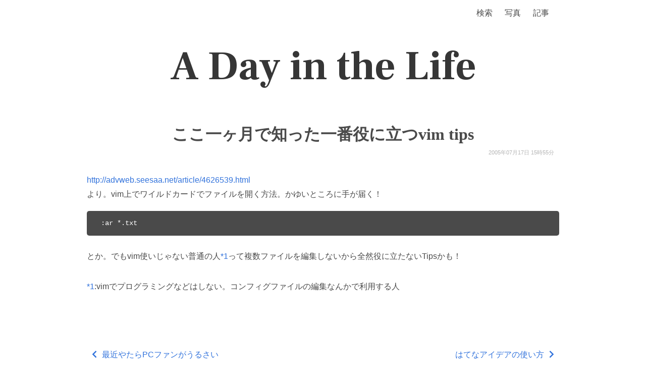

--- FILE ---
content_type: text/html; charset=utf-8
request_url: https://secon.dev/entry/20050718/1121615722/
body_size: 3219
content:
<!DOCTYPE html><html><head><link rel="preconnect" href="https://fonts.gstatic.com" crossorigin /><meta charSet="utf-8"/><link rel="icon" href="/favicon_usa.png"/><meta name="viewport" content="width=device-width, initial-scale=1"/><link rel="search" type="application/opensearchdescription+xml" title="secon.dev" href="/opensearch.xml"/><title>ここ一ヶ月で知った一番役に立つvim tips - A Day in the Life</title><link rel="alternate" type="application/rss+xml" title="A Day in the Life" href="https://secon.dev/feed"/><link rel="alternate" type="application/rss+xml" title="A Day in the Life(日記以外の記事)" href="https://secon.dev/other_feed"/><meta property="og:type" content="article"/><meta property="og:title" content="ここ一ヶ月で知った一番役に立つvim tips - A Day in the Life"/><meta property="og:site_name" content="A Day in the Life - secon.dev"/><meta name="keywords" content="secondlife,2ndlife,2nd life,A Day in the Life,hotchpotch,生活と消費,セコンさん,せこんさん,セコン,せこん,secon"/><meta property="og:url" content="https://secon.dev/entry/20050718/1121615722/"/><link rel="canonical" href="https://secon.dev/entry/20050718/1121615722/"/><meta property="og:description" content="http://advweb.seesaa.net/article/4626539.htmlより。vim上でワイルドカードでファイルを開く方法。かゆいところに手が届く！:ar *.txtとか。でもvim使いじゃない普通の人vimでプログラミングなどはしない。コンフィグファイルの編集..."/><meta name="next-head-count" content="16"/><link rel="preload" href="/_next/static/css/f4f527293f7955a3.css" as="style"/><link rel="stylesheet" href="/_next/static/css/f4f527293f7955a3.css" data-n-g=""/><noscript data-n-css=""></noscript><script defer="" nomodule="" src="/_next/static/chunks/polyfills-5cd94c89d3acac5f.js"></script><script src="/_next/static/chunks/webpack-b927671265afed5e.js" defer=""></script><script src="/_next/static/chunks/framework-dc33c0b5493501f0.js" defer=""></script><script src="/_next/static/chunks/main-4c4c807120c1b44a.js" defer=""></script><script src="/_next/static/chunks/pages/_app-4b1c788160a68606.js" defer=""></script><script src="/_next/static/chunks/242-10fa115c1a9188ef.js" defer=""></script><script src="/_next/static/chunks/304-c4865da926c042f5.js" defer=""></script><script src="/_next/static/chunks/68-ca76921113ec840e.js" defer=""></script><script src="/_next/static/chunks/552-7ba630b076d7ee8d.js" defer=""></script><script src="/_next/static/chunks/394-6fda5688ac059ab3.js" defer=""></script><script src="/_next/static/chunks/pages/entry/%5B...slug%5D-9b60ad9154b44e68.js" defer=""></script><script src="/_next/static/Dg1_8HkREdb4sI7NKtQEH/_buildManifest.js" defer=""></script><script src="/_next/static/Dg1_8HkREdb4sI7NKtQEH/_ssgManifest.js" defer=""></script><script src="/_next/static/Dg1_8HkREdb4sI7NKtQEH/_middlewareManifest.js" defer=""></script><style data-href="https://fonts.googleapis.com/css2?family=Frank+Ruhl+Libre:wght@700&display=swap">@font-face{font-family:'Frank Ruhl Libre';font-style:normal;font-weight:700;font-display:swap;src:url(https://fonts.gstatic.com/l/font?kit=j8_96_fAw7jrcalD7oKYNX0QfAnPcbzNEEB7OoicBw4iZlqT&skey=f32d6e63ec16a834&v=v23) format('woff')}@font-face{font-family:'Frank Ruhl Libre';font-style:normal;font-weight:700;font-display:swap;src:url(https://fonts.gstatic.com/l/font?kit=j8_96_fAw7jrcalD7oKYNX0QfAnPcbzNEEB7OoicBw4iZmqVNRNUFFR-39-mvA&skey=f32d6e63ec16a834&v=v23) format('woff');unicode-range:U+0307-0308,U+0590-05FF,U+200C-2010,U+20AA,U+25CC,U+FB1D-FB4F}@font-face{font-family:'Frank Ruhl Libre';font-style:normal;font-weight:700;font-display:swap;src:url(https://fonts.gstatic.com/l/font?kit=j8_96_fAw7jrcalD7oKYNX0QfAnPcbzNEEB7OoicBw4iZmqZNRNUFFR-39-mvA&skey=f32d6e63ec16a834&v=v23) format('woff');unicode-range:U+0100-02BA,U+02BD-02C5,U+02C7-02CC,U+02CE-02D7,U+02DD-02FF,U+0304,U+0308,U+0329,U+1D00-1DBF,U+1E00-1E9F,U+1EF2-1EFF,U+2020,U+20A0-20AB,U+20AD-20C0,U+2113,U+2C60-2C7F,U+A720-A7FF}@font-face{font-family:'Frank Ruhl Libre';font-style:normal;font-weight:700;font-display:swap;src:url(https://fonts.gstatic.com/l/font?kit=j8_96_fAw7jrcalD7oKYNX0QfAnPcbzNEEB7OoicBw4iZmqXNRNUFFR-398&skey=f32d6e63ec16a834&v=v23) format('woff');unicode-range:U+0000-00FF,U+0131,U+0152-0153,U+02BB-02BC,U+02C6,U+02DA,U+02DC,U+0304,U+0308,U+0329,U+2000-206F,U+20AC,U+2122,U+2191,U+2193,U+2212,U+2215,U+FEFF,U+FFFD}</style><style data-href="https://fonts.googleapis.com/css?family=Signika:wght@700&display=swap">@font-face{font-family:'Signika';font-style:normal;font-weight:400;font-display:swap;src:url(https://fonts.gstatic.com/l/font?kit=vEF72_JTCgwQ5ejvMV0Ox_Kg1UwJ0tKfX4zNpD8E4ASzH1r9gTuoyjkg&skey=2df7b3f7f6d8a32a&v=v29) format('woff')}@font-face{font-family:'Signika';font-style:normal;font-weight:400;font-display:swap;src:url(https://fonts.gstatic.com/l/font?kit=vEF72_JTCgwQ5ejvMV0Ox_Kg1UwJ0tKfX4zNpD8E4ASzH1r9gTuoxTkgoNshjgx8M-U&skey=2df7b3f7f6d8a32a&v=v29) format('woff');unicode-range:U+0102-0103,U+0110-0111,U+0128-0129,U+0168-0169,U+01A0-01A1,U+01AF-01B0,U+0300-0301,U+0303-0304,U+0308-0309,U+0323,U+0329,U+1EA0-1EF9,U+20AB}@font-face{font-family:'Signika';font-style:normal;font-weight:400;font-display:swap;src:url(https://fonts.gstatic.com/l/font?kit=vEF72_JTCgwQ5ejvMV0Ox_Kg1UwJ0tKfX4zNpD8E4ASzH1r9gTuoxDkgoNshjgx8M-U&skey=2df7b3f7f6d8a32a&v=v29) format('woff');unicode-range:U+0100-02BA,U+02BD-02C5,U+02C7-02CC,U+02CE-02D7,U+02DD-02FF,U+0304,U+0308,U+0329,U+1D00-1DBF,U+1E00-1E9F,U+1EF2-1EFF,U+2020,U+20A0-20AB,U+20AD-20C0,U+2113,U+2C60-2C7F,U+A720-A7FF}@font-face{font-family:'Signika';font-style:normal;font-weight:400;font-display:swap;src:url(https://fonts.gstatic.com/l/font?kit=vEF72_JTCgwQ5ejvMV0Ox_Kg1UwJ0tKfX4zNpD8E4ASzH1r9gTuoyjkgoNshjgx8&skey=2df7b3f7f6d8a32a&v=v29) format('woff');unicode-range:U+0000-00FF,U+0131,U+0152-0153,U+02BB-02BC,U+02C6,U+02DA,U+02DC,U+0304,U+0308,U+0329,U+2000-206F,U+20AC,U+2122,U+2191,U+2193,U+2212,U+2215,U+FEFF,U+FFFD}</style></head><body><div id="__next" data-reactroot=""><nav class="navbar" role="navigation" aria-label="main navigation"><div class="nav-container"><div class="navbar-brand"><a role="button" class="navbar-burger burger" aria-label="menu" aria-expanded="false" data-target="navbarBasic"><span aria-hidden="true"></span><span aria-hidden="true"></span><span aria-hidden="true"></span></a></div><div id="navbarBasic" class="navbar-menu"><div class="navbar-end" style="padding-right:20px"><a class="navbar-item" href="https://www.google.com/search?q=site:secon.dev">検索</a><a class="navbar-item" href="/photo/">写真</a><div class="navbar-item has-dropdown is-hoverable"><a class="navbar-link navbar-top-link is-arrowless" href="/">記事</a><div class="navbar-dropdown"><a class="navbar-item" href="/entry/article/">記事(日記以外)</a><a class="navbar-item" href="/entry/exif/">レンズ・カメラ</a><a class="navbar-item" href="/entry/">最新の日記</a><a class="navbar-item" href="/entry/2026/"> |- <!-- -->2026<!-- -->年</a><a class="navbar-item" href="/entry/2025/"> |- <!-- -->2025<!-- -->年</a><a class="navbar-item" href="/entry/2024/"> |- <!-- -->2024<!-- -->年</a><a class="navbar-item" href="/entry/2023/"> |- <!-- -->2023<!-- -->年</a><a class="navbar-item" href="/entry/2022/"> |- <!-- -->2022<!-- -->年</a><a class="navbar-item" href="/entry/2021/"> |- <!-- -->2021<!-- -->年</a><a class="navbar-item" href="/entry/2020/"> |- <!-- -->2020<!-- -->年</a><a class="navbar-item" href="/entry/2019/"> |- <!-- -->2019<!-- -->年</a><a class="navbar-item" href="/entry/2018/"> |- <!-- -->2018<!-- -->年</a><a class="navbar-item" href="/entry/2016/"> |- <!-- -->2016<!-- -->年</a><a class="navbar-item" href="/entry/2015/"> |- <!-- -->2015<!-- -->年</a><a class="navbar-item" href="/entry/2014/"> |- <!-- -->2014<!-- -->年</a><a class="navbar-item" href="/entry/2013/"> |- <!-- -->2013<!-- -->年</a><a class="navbar-item" href="/entry/2012/"> |- <!-- -->2012<!-- -->年</a><a class="navbar-item" href="/entry/2011/"> |- <!-- -->2011<!-- -->年</a><a class="navbar-item" href="/entry/2010/"> |- <!-- -->2010<!-- -->年</a><a class="navbar-item" href="/entry/2009/"> |- <!-- -->2009<!-- -->年</a><a class="navbar-item" href="/entry/2008/"> |- <!-- -->2008<!-- -->年</a><a class="navbar-item" href="/entry/2007/"> |- <!-- -->2007<!-- -->年</a><a class="navbar-item" href="/entry/2006/"> |- <!-- -->2006<!-- -->年</a><a class="navbar-item" href="/entry/2005/"> |- <!-- -->2005<!-- -->年</a><a class="navbar-item" href="/entry/2004/"> |- <!-- -->2004<!-- -->年</a></div></div></div></div></div></nav><div class="title-banner"><h1><a href="/">A Day in the Life</a></h1></div><div id="20050718-1121615722" class="entry"><h1 class="title"><a href="/entry/20050718/1121615722/">ここ一ヶ月で知った一番役に立つvim tips</a></h1><div class="entry-date"><time>2005年07月18日 00時55分</time></div><div class="entry-content"><p><a href="http://advweb.seesaa.net/article/4626539.html">http://advweb.seesaa.net/article/4626539.html</a><br>
より。vim上でワイルドカードでファイルを開く方法。かゆいところに手が届く！</p>
<pre><code>:ar *.txt
</code></pre>
<p>とか。でもvim使いじゃない普通の人<a href="#f1" title="vimでプログラミングなどはしない。コンフィグファイルの編集なんかで利用する人">*1</a>って複数ファイルを編集しないから全然役に立たないTipsかも！</p>
<p><a href="#fn1">*1</a>:vimでプログラミングなどはしない。コンフィグファイルの編集なんかで利用する人</p></div></div><nav class="pagination-2ndlife is-large" role="navigation" aria-label="pagination"><a class="pagination-previous-2ndlife" href="/entry/20050718/1121617416/"><svg aria-hidden="true" focusable="false" data-prefix="fas" data-icon="chevron-left" class="svg-inline--fa fa-chevron-left fa-w-10 " role="img" xmlns="http://www.w3.org/2000/svg" viewBox="0 0 320 512"><path fill="currentColor" d="M34.52 239.03L228.87 44.69c9.37-9.37 24.57-9.37 33.94 0l22.67 22.67c9.36 9.36 9.37 24.52.04 33.9L131.49 256l154.02 154.75c9.34 9.38 9.32 24.54-.04 33.9l-22.67 22.67c-9.37 9.37-24.57 9.37-33.94 0L34.52 272.97c-9.37-9.37-9.37-24.57 0-33.94z"></path></svg><span style="padding:10px">最近やたらPCファンがうるさい</span></a><span></span><a class="pagination-next-2ndlife" href="/entry/20050717/1121612388/"><span style="padding:10px">はてなアイデアの使い方</span><svg aria-hidden="true" focusable="false" data-prefix="fas" data-icon="chevron-right" class="svg-inline--fa fa-chevron-right fa-w-10 " role="img" xmlns="http://www.w3.org/2000/svg" viewBox="0 0 320 512"><path fill="currentColor" d="M285.476 272.971L91.132 467.314c-9.373 9.373-24.569 9.373-33.941 0l-22.667-22.667c-9.357-9.357-9.375-24.522-.04-33.901L188.505 256 34.484 101.255c-9.335-9.379-9.317-24.544.04-33.901l22.667-22.667c9.373-9.373 24.569-9.373 33.941 0L285.475 239.03c9.373 9.372 9.373 24.568.001 33.941z"></path></svg></a></nav><div class="nav-link-article"><a href="/entry/article/">記事の一覧 ＞</a></div><div class="site-footer"></div></div><script id="__NEXT_DATA__" type="application/json">{"props":{"pageProps":{"entry":{"title":"ここ一ヶ月で知った一番役に立つvim tips","content":"\u003cp\u003e\u003ca href=\"http://advweb.seesaa.net/article/4626539.html\"\u003ehttp://advweb.seesaa.net/article/4626539.html\u003c/a\u003e\u003cbr\u003e\nより。vim上でワイルドカードでファイルを開く方法。かゆいところに手が届く！\u003c/p\u003e\n\u003cpre\u003e\u003ccode\u003e:ar *.txt\n\u003c/code\u003e\u003c/pre\u003e\n\u003cp\u003eとか。でもvim使いじゃない普通の人\u003ca href=\"#f1\" title=\"vimでプログラミングなどはしない。コンフィグファイルの編集なんかで利用する人\"\u003e*1\u003c/a\u003eって複数ファイルを編集しないから全然役に立たないTipsかも！\u003c/p\u003e\n\u003cp\u003e\u003ca href=\"#fn1\"\u003e*1\u003c/a\u003e:vimでプログラミングなどはしない。コンフィグファイルの編集なんかで利用する人\u003c/p\u003e","timestamp":1121615722,"slug":["20050718","1121615722"],"path":"/entry/20050718/1121615722","tags":["2ndlife"],"description":"http://advweb.seesaa.net/article/4626539.htmlより。vim上でワイルドカードでファイルを開く方法。かゆいところに手が届く！:ar *.txtとか。でもvim使いじゃない普通の人vimでプログラミングなどはしない。コンフィグファイルの編集なんかで利用する人って複数ファイルを編集しないから全然役に立たないTipsかも！*1:vimでプログラミングなどはしない。コンフィグファイルの編集なんかで利用する人","images":[],"imageIds":[],"exifTags":{},"exifLens":[],"exifCamera":[],"similarEntries":[],"similarImageEntries":[],"text":"http://advweb.seesaa.net/article/4626539.htmlより。vim上でワイルドカードでファイルを開く方法。かゆいところに手が届く！:ar *.txtとか。でもvim使いじゃない普通の人vimでプログラミングなどはしない。コンフィグファイルの編集なんかで利用する人って複数ファイルを編集しないから全然役に立たないTipsかも！*1:vimでプログラミングなどはしない。コンフィグファイルの編集なんかで利用する人","textLength":222,"draft":false,"filepath":"2005/07/20050718-1121615722.md"},"nDiaries":[],"prevEntry":{"title":"最近やたらPCファンがうるさい","content":"\u003cp\u003e夏だからしょーがないかなー、と思ってたけどなんかおかしい。原因を調べたらAthlon64のCool'n'Quietが有効になっておらず、常時フルクロックでCPUが動いてたためにCPUファンが全力稼働だった。ふとした弾みで電源設定がリセットされたっぽいなぁ。\u003cbr\u003e\nつーことで、Cool'n'Quietを使うように電源設定を最小の電源管理にしたところすぐ静かになった。やったｙｐ！\u003c/p\u003e","timestamp":1121617416,"slug":["20050718","1121617416"],"path":"/entry/20050718/1121617416","tags":["2ndlife"],"description":"夏だからしょーがないかなー、と思ってたけどなんかおかしい。原因を調べたらAthlon64のCool'n'Quietが有効になっておらず、常時フルクロックでCPUが動いてたためにCPUファンが全力稼働だった。ふとした弾みで電源設定がリセットされたっぽいなぁ。つーことで、Cool'n'Quietを使うように電源設定を最小の電源管理にしたところすぐ静かになった。やったｙｐ！","images":[],"imageIds":[],"exifTags":{},"exifLens":[],"exifCamera":[],"similarEntries":[],"similarImageEntries":[],"text":"夏だからしょーがないかなー、と思ってたけどなんかおかしい。原因を調べたらAthlon64のCool'n'Quietが有効になっておらず、常時フルクロックでCPUが動いてたためにCPUファンが全力稼働だった。ふとした弾みで電源設定がリセットされたっぽいなぁ。つーことで、Cool'n'Quietを使うように電源設定を最小の電源管理にしたところすぐ静かになった。やったｙｐ！","textLength":185,"draft":false,"filepath":"2005/07/20050718-1121617416.md"},"nextEntry":{"title":"はてなアイデアの使い方","content":"\u003cp\u003eが全然わかんないよ！（説明読む気無し）\u003cbr\u003e\n誰かがおもしろおかしくwinkとか使って説明してくれないかなぁ。今のままじゃ使う気が起こらないｐｑｐｑ\u003c/p\u003e","timestamp":1121612388,"slug":["20050717","1121612388"],"path":"/entry/20050717/1121612388","tags":["2ndlife"],"description":"が全然わかんないよ！（説明読む気無し）誰かがおもしろおかしくwinkとか使って説明してくれないかなぁ。今のままじゃ使う気が起こらないｐｑｐｑ","images":[],"imageIds":[],"exifTags":{},"exifLens":[],"exifCamera":[],"similarEntries":[],"similarImageEntries":[],"text":"が全然わかんないよ！（説明読む気無し）誰かがおもしろおかしくwinkとか使って説明してくれないかなぁ。今のままじゃ使う気が起こらないｐｑｐｑ","textLength":70,"draft":false,"filepath":"2005/07/20050717-1121612388.md"}},"__N_SSG":true},"page":"/entry/[...slug]","query":{"slug":["20050718","1121615722"]},"buildId":"Dg1_8HkREdb4sI7NKtQEH","isFallback":false,"gsp":true,"scriptLoader":[]}</script></body></html>

--- FILE ---
content_type: text/html; charset=utf-8
request_url: https://www.google.com/recaptcha/api2/anchor?ar=1&k=6Ld_4ckZAAAAAKQluJNvKR0_tr0hYEgUYSDbcJfr&co=aHR0cHM6Ly9zZWNvbi5kZXY6NDQz&hl=ja&v=PoyoqOPhxBO7pBk68S4YbpHZ&size=invisible&anchor-ms=20000&execute-ms=30000&cb=16xq7q36kbb8
body_size: 48845
content:
<!DOCTYPE HTML><html dir="ltr" lang="ja"><head><meta http-equiv="Content-Type" content="text/html; charset=UTF-8">
<meta http-equiv="X-UA-Compatible" content="IE=edge">
<title>reCAPTCHA</title>
<style type="text/css">
/* cyrillic-ext */
@font-face {
  font-family: 'Roboto';
  font-style: normal;
  font-weight: 400;
  font-stretch: 100%;
  src: url(//fonts.gstatic.com/s/roboto/v48/KFO7CnqEu92Fr1ME7kSn66aGLdTylUAMa3GUBHMdazTgWw.woff2) format('woff2');
  unicode-range: U+0460-052F, U+1C80-1C8A, U+20B4, U+2DE0-2DFF, U+A640-A69F, U+FE2E-FE2F;
}
/* cyrillic */
@font-face {
  font-family: 'Roboto';
  font-style: normal;
  font-weight: 400;
  font-stretch: 100%;
  src: url(//fonts.gstatic.com/s/roboto/v48/KFO7CnqEu92Fr1ME7kSn66aGLdTylUAMa3iUBHMdazTgWw.woff2) format('woff2');
  unicode-range: U+0301, U+0400-045F, U+0490-0491, U+04B0-04B1, U+2116;
}
/* greek-ext */
@font-face {
  font-family: 'Roboto';
  font-style: normal;
  font-weight: 400;
  font-stretch: 100%;
  src: url(//fonts.gstatic.com/s/roboto/v48/KFO7CnqEu92Fr1ME7kSn66aGLdTylUAMa3CUBHMdazTgWw.woff2) format('woff2');
  unicode-range: U+1F00-1FFF;
}
/* greek */
@font-face {
  font-family: 'Roboto';
  font-style: normal;
  font-weight: 400;
  font-stretch: 100%;
  src: url(//fonts.gstatic.com/s/roboto/v48/KFO7CnqEu92Fr1ME7kSn66aGLdTylUAMa3-UBHMdazTgWw.woff2) format('woff2');
  unicode-range: U+0370-0377, U+037A-037F, U+0384-038A, U+038C, U+038E-03A1, U+03A3-03FF;
}
/* math */
@font-face {
  font-family: 'Roboto';
  font-style: normal;
  font-weight: 400;
  font-stretch: 100%;
  src: url(//fonts.gstatic.com/s/roboto/v48/KFO7CnqEu92Fr1ME7kSn66aGLdTylUAMawCUBHMdazTgWw.woff2) format('woff2');
  unicode-range: U+0302-0303, U+0305, U+0307-0308, U+0310, U+0312, U+0315, U+031A, U+0326-0327, U+032C, U+032F-0330, U+0332-0333, U+0338, U+033A, U+0346, U+034D, U+0391-03A1, U+03A3-03A9, U+03B1-03C9, U+03D1, U+03D5-03D6, U+03F0-03F1, U+03F4-03F5, U+2016-2017, U+2034-2038, U+203C, U+2040, U+2043, U+2047, U+2050, U+2057, U+205F, U+2070-2071, U+2074-208E, U+2090-209C, U+20D0-20DC, U+20E1, U+20E5-20EF, U+2100-2112, U+2114-2115, U+2117-2121, U+2123-214F, U+2190, U+2192, U+2194-21AE, U+21B0-21E5, U+21F1-21F2, U+21F4-2211, U+2213-2214, U+2216-22FF, U+2308-230B, U+2310, U+2319, U+231C-2321, U+2336-237A, U+237C, U+2395, U+239B-23B7, U+23D0, U+23DC-23E1, U+2474-2475, U+25AF, U+25B3, U+25B7, U+25BD, U+25C1, U+25CA, U+25CC, U+25FB, U+266D-266F, U+27C0-27FF, U+2900-2AFF, U+2B0E-2B11, U+2B30-2B4C, U+2BFE, U+3030, U+FF5B, U+FF5D, U+1D400-1D7FF, U+1EE00-1EEFF;
}
/* symbols */
@font-face {
  font-family: 'Roboto';
  font-style: normal;
  font-weight: 400;
  font-stretch: 100%;
  src: url(//fonts.gstatic.com/s/roboto/v48/KFO7CnqEu92Fr1ME7kSn66aGLdTylUAMaxKUBHMdazTgWw.woff2) format('woff2');
  unicode-range: U+0001-000C, U+000E-001F, U+007F-009F, U+20DD-20E0, U+20E2-20E4, U+2150-218F, U+2190, U+2192, U+2194-2199, U+21AF, U+21E6-21F0, U+21F3, U+2218-2219, U+2299, U+22C4-22C6, U+2300-243F, U+2440-244A, U+2460-24FF, U+25A0-27BF, U+2800-28FF, U+2921-2922, U+2981, U+29BF, U+29EB, U+2B00-2BFF, U+4DC0-4DFF, U+FFF9-FFFB, U+10140-1018E, U+10190-1019C, U+101A0, U+101D0-101FD, U+102E0-102FB, U+10E60-10E7E, U+1D2C0-1D2D3, U+1D2E0-1D37F, U+1F000-1F0FF, U+1F100-1F1AD, U+1F1E6-1F1FF, U+1F30D-1F30F, U+1F315, U+1F31C, U+1F31E, U+1F320-1F32C, U+1F336, U+1F378, U+1F37D, U+1F382, U+1F393-1F39F, U+1F3A7-1F3A8, U+1F3AC-1F3AF, U+1F3C2, U+1F3C4-1F3C6, U+1F3CA-1F3CE, U+1F3D4-1F3E0, U+1F3ED, U+1F3F1-1F3F3, U+1F3F5-1F3F7, U+1F408, U+1F415, U+1F41F, U+1F426, U+1F43F, U+1F441-1F442, U+1F444, U+1F446-1F449, U+1F44C-1F44E, U+1F453, U+1F46A, U+1F47D, U+1F4A3, U+1F4B0, U+1F4B3, U+1F4B9, U+1F4BB, U+1F4BF, U+1F4C8-1F4CB, U+1F4D6, U+1F4DA, U+1F4DF, U+1F4E3-1F4E6, U+1F4EA-1F4ED, U+1F4F7, U+1F4F9-1F4FB, U+1F4FD-1F4FE, U+1F503, U+1F507-1F50B, U+1F50D, U+1F512-1F513, U+1F53E-1F54A, U+1F54F-1F5FA, U+1F610, U+1F650-1F67F, U+1F687, U+1F68D, U+1F691, U+1F694, U+1F698, U+1F6AD, U+1F6B2, U+1F6B9-1F6BA, U+1F6BC, U+1F6C6-1F6CF, U+1F6D3-1F6D7, U+1F6E0-1F6EA, U+1F6F0-1F6F3, U+1F6F7-1F6FC, U+1F700-1F7FF, U+1F800-1F80B, U+1F810-1F847, U+1F850-1F859, U+1F860-1F887, U+1F890-1F8AD, U+1F8B0-1F8BB, U+1F8C0-1F8C1, U+1F900-1F90B, U+1F93B, U+1F946, U+1F984, U+1F996, U+1F9E9, U+1FA00-1FA6F, U+1FA70-1FA7C, U+1FA80-1FA89, U+1FA8F-1FAC6, U+1FACE-1FADC, U+1FADF-1FAE9, U+1FAF0-1FAF8, U+1FB00-1FBFF;
}
/* vietnamese */
@font-face {
  font-family: 'Roboto';
  font-style: normal;
  font-weight: 400;
  font-stretch: 100%;
  src: url(//fonts.gstatic.com/s/roboto/v48/KFO7CnqEu92Fr1ME7kSn66aGLdTylUAMa3OUBHMdazTgWw.woff2) format('woff2');
  unicode-range: U+0102-0103, U+0110-0111, U+0128-0129, U+0168-0169, U+01A0-01A1, U+01AF-01B0, U+0300-0301, U+0303-0304, U+0308-0309, U+0323, U+0329, U+1EA0-1EF9, U+20AB;
}
/* latin-ext */
@font-face {
  font-family: 'Roboto';
  font-style: normal;
  font-weight: 400;
  font-stretch: 100%;
  src: url(//fonts.gstatic.com/s/roboto/v48/KFO7CnqEu92Fr1ME7kSn66aGLdTylUAMa3KUBHMdazTgWw.woff2) format('woff2');
  unicode-range: U+0100-02BA, U+02BD-02C5, U+02C7-02CC, U+02CE-02D7, U+02DD-02FF, U+0304, U+0308, U+0329, U+1D00-1DBF, U+1E00-1E9F, U+1EF2-1EFF, U+2020, U+20A0-20AB, U+20AD-20C0, U+2113, U+2C60-2C7F, U+A720-A7FF;
}
/* latin */
@font-face {
  font-family: 'Roboto';
  font-style: normal;
  font-weight: 400;
  font-stretch: 100%;
  src: url(//fonts.gstatic.com/s/roboto/v48/KFO7CnqEu92Fr1ME7kSn66aGLdTylUAMa3yUBHMdazQ.woff2) format('woff2');
  unicode-range: U+0000-00FF, U+0131, U+0152-0153, U+02BB-02BC, U+02C6, U+02DA, U+02DC, U+0304, U+0308, U+0329, U+2000-206F, U+20AC, U+2122, U+2191, U+2193, U+2212, U+2215, U+FEFF, U+FFFD;
}
/* cyrillic-ext */
@font-face {
  font-family: 'Roboto';
  font-style: normal;
  font-weight: 500;
  font-stretch: 100%;
  src: url(//fonts.gstatic.com/s/roboto/v48/KFO7CnqEu92Fr1ME7kSn66aGLdTylUAMa3GUBHMdazTgWw.woff2) format('woff2');
  unicode-range: U+0460-052F, U+1C80-1C8A, U+20B4, U+2DE0-2DFF, U+A640-A69F, U+FE2E-FE2F;
}
/* cyrillic */
@font-face {
  font-family: 'Roboto';
  font-style: normal;
  font-weight: 500;
  font-stretch: 100%;
  src: url(//fonts.gstatic.com/s/roboto/v48/KFO7CnqEu92Fr1ME7kSn66aGLdTylUAMa3iUBHMdazTgWw.woff2) format('woff2');
  unicode-range: U+0301, U+0400-045F, U+0490-0491, U+04B0-04B1, U+2116;
}
/* greek-ext */
@font-face {
  font-family: 'Roboto';
  font-style: normal;
  font-weight: 500;
  font-stretch: 100%;
  src: url(//fonts.gstatic.com/s/roboto/v48/KFO7CnqEu92Fr1ME7kSn66aGLdTylUAMa3CUBHMdazTgWw.woff2) format('woff2');
  unicode-range: U+1F00-1FFF;
}
/* greek */
@font-face {
  font-family: 'Roboto';
  font-style: normal;
  font-weight: 500;
  font-stretch: 100%;
  src: url(//fonts.gstatic.com/s/roboto/v48/KFO7CnqEu92Fr1ME7kSn66aGLdTylUAMa3-UBHMdazTgWw.woff2) format('woff2');
  unicode-range: U+0370-0377, U+037A-037F, U+0384-038A, U+038C, U+038E-03A1, U+03A3-03FF;
}
/* math */
@font-face {
  font-family: 'Roboto';
  font-style: normal;
  font-weight: 500;
  font-stretch: 100%;
  src: url(//fonts.gstatic.com/s/roboto/v48/KFO7CnqEu92Fr1ME7kSn66aGLdTylUAMawCUBHMdazTgWw.woff2) format('woff2');
  unicode-range: U+0302-0303, U+0305, U+0307-0308, U+0310, U+0312, U+0315, U+031A, U+0326-0327, U+032C, U+032F-0330, U+0332-0333, U+0338, U+033A, U+0346, U+034D, U+0391-03A1, U+03A3-03A9, U+03B1-03C9, U+03D1, U+03D5-03D6, U+03F0-03F1, U+03F4-03F5, U+2016-2017, U+2034-2038, U+203C, U+2040, U+2043, U+2047, U+2050, U+2057, U+205F, U+2070-2071, U+2074-208E, U+2090-209C, U+20D0-20DC, U+20E1, U+20E5-20EF, U+2100-2112, U+2114-2115, U+2117-2121, U+2123-214F, U+2190, U+2192, U+2194-21AE, U+21B0-21E5, U+21F1-21F2, U+21F4-2211, U+2213-2214, U+2216-22FF, U+2308-230B, U+2310, U+2319, U+231C-2321, U+2336-237A, U+237C, U+2395, U+239B-23B7, U+23D0, U+23DC-23E1, U+2474-2475, U+25AF, U+25B3, U+25B7, U+25BD, U+25C1, U+25CA, U+25CC, U+25FB, U+266D-266F, U+27C0-27FF, U+2900-2AFF, U+2B0E-2B11, U+2B30-2B4C, U+2BFE, U+3030, U+FF5B, U+FF5D, U+1D400-1D7FF, U+1EE00-1EEFF;
}
/* symbols */
@font-face {
  font-family: 'Roboto';
  font-style: normal;
  font-weight: 500;
  font-stretch: 100%;
  src: url(//fonts.gstatic.com/s/roboto/v48/KFO7CnqEu92Fr1ME7kSn66aGLdTylUAMaxKUBHMdazTgWw.woff2) format('woff2');
  unicode-range: U+0001-000C, U+000E-001F, U+007F-009F, U+20DD-20E0, U+20E2-20E4, U+2150-218F, U+2190, U+2192, U+2194-2199, U+21AF, U+21E6-21F0, U+21F3, U+2218-2219, U+2299, U+22C4-22C6, U+2300-243F, U+2440-244A, U+2460-24FF, U+25A0-27BF, U+2800-28FF, U+2921-2922, U+2981, U+29BF, U+29EB, U+2B00-2BFF, U+4DC0-4DFF, U+FFF9-FFFB, U+10140-1018E, U+10190-1019C, U+101A0, U+101D0-101FD, U+102E0-102FB, U+10E60-10E7E, U+1D2C0-1D2D3, U+1D2E0-1D37F, U+1F000-1F0FF, U+1F100-1F1AD, U+1F1E6-1F1FF, U+1F30D-1F30F, U+1F315, U+1F31C, U+1F31E, U+1F320-1F32C, U+1F336, U+1F378, U+1F37D, U+1F382, U+1F393-1F39F, U+1F3A7-1F3A8, U+1F3AC-1F3AF, U+1F3C2, U+1F3C4-1F3C6, U+1F3CA-1F3CE, U+1F3D4-1F3E0, U+1F3ED, U+1F3F1-1F3F3, U+1F3F5-1F3F7, U+1F408, U+1F415, U+1F41F, U+1F426, U+1F43F, U+1F441-1F442, U+1F444, U+1F446-1F449, U+1F44C-1F44E, U+1F453, U+1F46A, U+1F47D, U+1F4A3, U+1F4B0, U+1F4B3, U+1F4B9, U+1F4BB, U+1F4BF, U+1F4C8-1F4CB, U+1F4D6, U+1F4DA, U+1F4DF, U+1F4E3-1F4E6, U+1F4EA-1F4ED, U+1F4F7, U+1F4F9-1F4FB, U+1F4FD-1F4FE, U+1F503, U+1F507-1F50B, U+1F50D, U+1F512-1F513, U+1F53E-1F54A, U+1F54F-1F5FA, U+1F610, U+1F650-1F67F, U+1F687, U+1F68D, U+1F691, U+1F694, U+1F698, U+1F6AD, U+1F6B2, U+1F6B9-1F6BA, U+1F6BC, U+1F6C6-1F6CF, U+1F6D3-1F6D7, U+1F6E0-1F6EA, U+1F6F0-1F6F3, U+1F6F7-1F6FC, U+1F700-1F7FF, U+1F800-1F80B, U+1F810-1F847, U+1F850-1F859, U+1F860-1F887, U+1F890-1F8AD, U+1F8B0-1F8BB, U+1F8C0-1F8C1, U+1F900-1F90B, U+1F93B, U+1F946, U+1F984, U+1F996, U+1F9E9, U+1FA00-1FA6F, U+1FA70-1FA7C, U+1FA80-1FA89, U+1FA8F-1FAC6, U+1FACE-1FADC, U+1FADF-1FAE9, U+1FAF0-1FAF8, U+1FB00-1FBFF;
}
/* vietnamese */
@font-face {
  font-family: 'Roboto';
  font-style: normal;
  font-weight: 500;
  font-stretch: 100%;
  src: url(//fonts.gstatic.com/s/roboto/v48/KFO7CnqEu92Fr1ME7kSn66aGLdTylUAMa3OUBHMdazTgWw.woff2) format('woff2');
  unicode-range: U+0102-0103, U+0110-0111, U+0128-0129, U+0168-0169, U+01A0-01A1, U+01AF-01B0, U+0300-0301, U+0303-0304, U+0308-0309, U+0323, U+0329, U+1EA0-1EF9, U+20AB;
}
/* latin-ext */
@font-face {
  font-family: 'Roboto';
  font-style: normal;
  font-weight: 500;
  font-stretch: 100%;
  src: url(//fonts.gstatic.com/s/roboto/v48/KFO7CnqEu92Fr1ME7kSn66aGLdTylUAMa3KUBHMdazTgWw.woff2) format('woff2');
  unicode-range: U+0100-02BA, U+02BD-02C5, U+02C7-02CC, U+02CE-02D7, U+02DD-02FF, U+0304, U+0308, U+0329, U+1D00-1DBF, U+1E00-1E9F, U+1EF2-1EFF, U+2020, U+20A0-20AB, U+20AD-20C0, U+2113, U+2C60-2C7F, U+A720-A7FF;
}
/* latin */
@font-face {
  font-family: 'Roboto';
  font-style: normal;
  font-weight: 500;
  font-stretch: 100%;
  src: url(//fonts.gstatic.com/s/roboto/v48/KFO7CnqEu92Fr1ME7kSn66aGLdTylUAMa3yUBHMdazQ.woff2) format('woff2');
  unicode-range: U+0000-00FF, U+0131, U+0152-0153, U+02BB-02BC, U+02C6, U+02DA, U+02DC, U+0304, U+0308, U+0329, U+2000-206F, U+20AC, U+2122, U+2191, U+2193, U+2212, U+2215, U+FEFF, U+FFFD;
}
/* cyrillic-ext */
@font-face {
  font-family: 'Roboto';
  font-style: normal;
  font-weight: 900;
  font-stretch: 100%;
  src: url(//fonts.gstatic.com/s/roboto/v48/KFO7CnqEu92Fr1ME7kSn66aGLdTylUAMa3GUBHMdazTgWw.woff2) format('woff2');
  unicode-range: U+0460-052F, U+1C80-1C8A, U+20B4, U+2DE0-2DFF, U+A640-A69F, U+FE2E-FE2F;
}
/* cyrillic */
@font-face {
  font-family: 'Roboto';
  font-style: normal;
  font-weight: 900;
  font-stretch: 100%;
  src: url(//fonts.gstatic.com/s/roboto/v48/KFO7CnqEu92Fr1ME7kSn66aGLdTylUAMa3iUBHMdazTgWw.woff2) format('woff2');
  unicode-range: U+0301, U+0400-045F, U+0490-0491, U+04B0-04B1, U+2116;
}
/* greek-ext */
@font-face {
  font-family: 'Roboto';
  font-style: normal;
  font-weight: 900;
  font-stretch: 100%;
  src: url(//fonts.gstatic.com/s/roboto/v48/KFO7CnqEu92Fr1ME7kSn66aGLdTylUAMa3CUBHMdazTgWw.woff2) format('woff2');
  unicode-range: U+1F00-1FFF;
}
/* greek */
@font-face {
  font-family: 'Roboto';
  font-style: normal;
  font-weight: 900;
  font-stretch: 100%;
  src: url(//fonts.gstatic.com/s/roboto/v48/KFO7CnqEu92Fr1ME7kSn66aGLdTylUAMa3-UBHMdazTgWw.woff2) format('woff2');
  unicode-range: U+0370-0377, U+037A-037F, U+0384-038A, U+038C, U+038E-03A1, U+03A3-03FF;
}
/* math */
@font-face {
  font-family: 'Roboto';
  font-style: normal;
  font-weight: 900;
  font-stretch: 100%;
  src: url(//fonts.gstatic.com/s/roboto/v48/KFO7CnqEu92Fr1ME7kSn66aGLdTylUAMawCUBHMdazTgWw.woff2) format('woff2');
  unicode-range: U+0302-0303, U+0305, U+0307-0308, U+0310, U+0312, U+0315, U+031A, U+0326-0327, U+032C, U+032F-0330, U+0332-0333, U+0338, U+033A, U+0346, U+034D, U+0391-03A1, U+03A3-03A9, U+03B1-03C9, U+03D1, U+03D5-03D6, U+03F0-03F1, U+03F4-03F5, U+2016-2017, U+2034-2038, U+203C, U+2040, U+2043, U+2047, U+2050, U+2057, U+205F, U+2070-2071, U+2074-208E, U+2090-209C, U+20D0-20DC, U+20E1, U+20E5-20EF, U+2100-2112, U+2114-2115, U+2117-2121, U+2123-214F, U+2190, U+2192, U+2194-21AE, U+21B0-21E5, U+21F1-21F2, U+21F4-2211, U+2213-2214, U+2216-22FF, U+2308-230B, U+2310, U+2319, U+231C-2321, U+2336-237A, U+237C, U+2395, U+239B-23B7, U+23D0, U+23DC-23E1, U+2474-2475, U+25AF, U+25B3, U+25B7, U+25BD, U+25C1, U+25CA, U+25CC, U+25FB, U+266D-266F, U+27C0-27FF, U+2900-2AFF, U+2B0E-2B11, U+2B30-2B4C, U+2BFE, U+3030, U+FF5B, U+FF5D, U+1D400-1D7FF, U+1EE00-1EEFF;
}
/* symbols */
@font-face {
  font-family: 'Roboto';
  font-style: normal;
  font-weight: 900;
  font-stretch: 100%;
  src: url(//fonts.gstatic.com/s/roboto/v48/KFO7CnqEu92Fr1ME7kSn66aGLdTylUAMaxKUBHMdazTgWw.woff2) format('woff2');
  unicode-range: U+0001-000C, U+000E-001F, U+007F-009F, U+20DD-20E0, U+20E2-20E4, U+2150-218F, U+2190, U+2192, U+2194-2199, U+21AF, U+21E6-21F0, U+21F3, U+2218-2219, U+2299, U+22C4-22C6, U+2300-243F, U+2440-244A, U+2460-24FF, U+25A0-27BF, U+2800-28FF, U+2921-2922, U+2981, U+29BF, U+29EB, U+2B00-2BFF, U+4DC0-4DFF, U+FFF9-FFFB, U+10140-1018E, U+10190-1019C, U+101A0, U+101D0-101FD, U+102E0-102FB, U+10E60-10E7E, U+1D2C0-1D2D3, U+1D2E0-1D37F, U+1F000-1F0FF, U+1F100-1F1AD, U+1F1E6-1F1FF, U+1F30D-1F30F, U+1F315, U+1F31C, U+1F31E, U+1F320-1F32C, U+1F336, U+1F378, U+1F37D, U+1F382, U+1F393-1F39F, U+1F3A7-1F3A8, U+1F3AC-1F3AF, U+1F3C2, U+1F3C4-1F3C6, U+1F3CA-1F3CE, U+1F3D4-1F3E0, U+1F3ED, U+1F3F1-1F3F3, U+1F3F5-1F3F7, U+1F408, U+1F415, U+1F41F, U+1F426, U+1F43F, U+1F441-1F442, U+1F444, U+1F446-1F449, U+1F44C-1F44E, U+1F453, U+1F46A, U+1F47D, U+1F4A3, U+1F4B0, U+1F4B3, U+1F4B9, U+1F4BB, U+1F4BF, U+1F4C8-1F4CB, U+1F4D6, U+1F4DA, U+1F4DF, U+1F4E3-1F4E6, U+1F4EA-1F4ED, U+1F4F7, U+1F4F9-1F4FB, U+1F4FD-1F4FE, U+1F503, U+1F507-1F50B, U+1F50D, U+1F512-1F513, U+1F53E-1F54A, U+1F54F-1F5FA, U+1F610, U+1F650-1F67F, U+1F687, U+1F68D, U+1F691, U+1F694, U+1F698, U+1F6AD, U+1F6B2, U+1F6B9-1F6BA, U+1F6BC, U+1F6C6-1F6CF, U+1F6D3-1F6D7, U+1F6E0-1F6EA, U+1F6F0-1F6F3, U+1F6F7-1F6FC, U+1F700-1F7FF, U+1F800-1F80B, U+1F810-1F847, U+1F850-1F859, U+1F860-1F887, U+1F890-1F8AD, U+1F8B0-1F8BB, U+1F8C0-1F8C1, U+1F900-1F90B, U+1F93B, U+1F946, U+1F984, U+1F996, U+1F9E9, U+1FA00-1FA6F, U+1FA70-1FA7C, U+1FA80-1FA89, U+1FA8F-1FAC6, U+1FACE-1FADC, U+1FADF-1FAE9, U+1FAF0-1FAF8, U+1FB00-1FBFF;
}
/* vietnamese */
@font-face {
  font-family: 'Roboto';
  font-style: normal;
  font-weight: 900;
  font-stretch: 100%;
  src: url(//fonts.gstatic.com/s/roboto/v48/KFO7CnqEu92Fr1ME7kSn66aGLdTylUAMa3OUBHMdazTgWw.woff2) format('woff2');
  unicode-range: U+0102-0103, U+0110-0111, U+0128-0129, U+0168-0169, U+01A0-01A1, U+01AF-01B0, U+0300-0301, U+0303-0304, U+0308-0309, U+0323, U+0329, U+1EA0-1EF9, U+20AB;
}
/* latin-ext */
@font-face {
  font-family: 'Roboto';
  font-style: normal;
  font-weight: 900;
  font-stretch: 100%;
  src: url(//fonts.gstatic.com/s/roboto/v48/KFO7CnqEu92Fr1ME7kSn66aGLdTylUAMa3KUBHMdazTgWw.woff2) format('woff2');
  unicode-range: U+0100-02BA, U+02BD-02C5, U+02C7-02CC, U+02CE-02D7, U+02DD-02FF, U+0304, U+0308, U+0329, U+1D00-1DBF, U+1E00-1E9F, U+1EF2-1EFF, U+2020, U+20A0-20AB, U+20AD-20C0, U+2113, U+2C60-2C7F, U+A720-A7FF;
}
/* latin */
@font-face {
  font-family: 'Roboto';
  font-style: normal;
  font-weight: 900;
  font-stretch: 100%;
  src: url(//fonts.gstatic.com/s/roboto/v48/KFO7CnqEu92Fr1ME7kSn66aGLdTylUAMa3yUBHMdazQ.woff2) format('woff2');
  unicode-range: U+0000-00FF, U+0131, U+0152-0153, U+02BB-02BC, U+02C6, U+02DA, U+02DC, U+0304, U+0308, U+0329, U+2000-206F, U+20AC, U+2122, U+2191, U+2193, U+2212, U+2215, U+FEFF, U+FFFD;
}

</style>
<link rel="stylesheet" type="text/css" href="https://www.gstatic.com/recaptcha/releases/PoyoqOPhxBO7pBk68S4YbpHZ/styles__ltr.css">
<script nonce="N1yPZSI6g_8p2SNT6pGj6w" type="text/javascript">window['__recaptcha_api'] = 'https://www.google.com/recaptcha/api2/';</script>
<script type="text/javascript" src="https://www.gstatic.com/recaptcha/releases/PoyoqOPhxBO7pBk68S4YbpHZ/recaptcha__ja.js" nonce="N1yPZSI6g_8p2SNT6pGj6w">
      
    </script></head>
<body><div id="rc-anchor-alert" class="rc-anchor-alert"></div>
<input type="hidden" id="recaptcha-token" value="[base64]">
<script type="text/javascript" nonce="N1yPZSI6g_8p2SNT6pGj6w">
      recaptcha.anchor.Main.init("[\x22ainput\x22,[\x22bgdata\x22,\x22\x22,\[base64]/[base64]/[base64]/ZyhXLGgpOnEoW04sMjEsbF0sVywwKSxoKSxmYWxzZSxmYWxzZSl9Y2F0Y2goayl7RygzNTgsVyk/[base64]/[base64]/[base64]/[base64]/[base64]/[base64]/[base64]/bmV3IEJbT10oRFswXSk6dz09Mj9uZXcgQltPXShEWzBdLERbMV0pOnc9PTM/bmV3IEJbT10oRFswXSxEWzFdLERbMl0pOnc9PTQ/[base64]/[base64]/[base64]/[base64]/[base64]\\u003d\x22,\[base64]\x22,\x22wpFxw6RSw5EKJ8KwFcOwTUXCtSZvOArCocOowoXDsMOBwq10VMOeBUzDryfChkt2wq59e8OXegZxw5MswrbDpMOZwqx/cGoWw7Y2ZlTDu8KofBsRUHJJZldGYxtfwppewqPCii0Zw6VUw6QwwoYvw507w6g3woQew7bCtS/CsTJDw5HDrmtJKDQxdl8XwrB/[base64]/w4fCjyrDksK4PMO/[base64]/[base64]/B3nDplbCj0fDknvCiMKGGDfDt18uf8O/w648PsOibsOVw5c5w6bDoEfDsTISw6nCpMOww6AVfcKcEjM7D8OkHHnClBTCkMO5QgkcW8KpbmYlwolmckrDs3ouFVrCl8OKwokuY37Chn7Crx3DgQISwrhww7PDscKuwqLCnsKEw4XDmmPCqsKOJmTCj8OvBsKTwqF/[base64]/[base64]/ClcKuCzTCv8OnaT7DhMKPOj7Cj8K2w7HDsSvDnD/[base64]/CnsOmG8K+RFXCnMOiwpfClRDDt8OuwqUIwpwBw4Ebw5DCkXYgGsKlYXRNAMKkw7pFOwAjwrvCuRLClRFOw7jDlmvDnk7Cnm9aw7h/wozCo31Yc3nCjUjCvcK9wqhSw65XGsKSw6TDiGbCu8O5woVZw7HDp8O8w7fCggLDlcKvw5k0U8OkSgfCs8OPwoNTamE3w6gJUcOtwqLDvWPDpsOaw6DDjQ/CosO3LFrCsHbDpyfCuTlEBsK7X8OsSMKqWsKxw4hKZ8KSd2NLwqhwEcKtw7TDhDMCN1xTXHEHw6DDv8KYw5c2W8OJMD0FWyRSRMK1G1NUAC9jIC5pwqYbb8OTw5EOwonCu8O3wqJUWAxgEMK1w6x+wo/[base64]/DnGTDsMKjw5zCt0FvScK3PMO+BCfDicOoMw7CgsOpekLCtMK5cUzDmcKECCXCoiXDiCzCnznDq0HDsg8nwpLCosOBYMKbw4IRwqFPwrjCjsKjOXpRLwN9woXDh8Odw44aw5XDoEDCkRwvIHnCuMKZGjjDlcKQQmzDt8KdXXfDtS/DksOqNjjCryvDgcKRwqdMXsO4Bm1nw5kJwrvCpcKwwohGWwwqw53DhMKfP8OpwpTDiMOQw4dUwq0YCRAaf1rDucO5fT3Dt8KAwoDCgkXDvArCtsK8fsKjwpBuw7bCompeFz4kw4rCrjHDvsKiw5bCtkohw6orw5FpRMOUwqTDisOfB8Kjwptew49cw5FSdBYiRC/CvVPDmxXDusO7AsKcGCkNw7RuNcOuLRJaw7rDusKdR2/CmcK0PnoBasKcScKcFk7Drm06w61DGVbDgSUeN2fDvcKFKMKKwp/[base64]/CosOVw5lLNQ/DgcONwoUNCsKEQsO9wpZSIMKfLhU6WFDCusKxc8KEEsOPGTV4esOnCcK6TBBmMAjDpcOZw5tsbsOLRlswOG5owrnCl8OFbEnDpS7DjRfDlwPClsKPw5JpD8OLwrzDiAfCv8K0EBPDuVlCS1RMSMKET8K8QmTDgClfw4UFCyzDlcOvw5nClsK/fwEHwobDuk1JaB/CqMKhwpLCrsOiw4LDmsKpw5zDh8OnwrFRcCvCncKTNVwAG8K/w5Ycw7PChMOPw7jDomDDssKOworCnMK6wpUBRMKCH3/DjMKMScKtXsKFw7HDvxdpwqJUwoUZD8KcVE3Dn8OJwr/CjlfCusKOw4zClsOeEiMJwpXDocKdwpTCjjxQw4xyW8Kww4wVJcObwoZ5woNJelEHZAXDsmNSbGMRw6U/[base64]/Du8Khw4DCpcK5a1vCs8OyMl7DoMKEHFLDtyFSwqjCgF8cwpTDmRpAIhfDq8OcRCwHLQV8wpDDtm51FQoSwpRIOsOzwoYXSMKpwqoMwp4tVcOdwqrDnUIAwpfDhkPCqMOMSkvDjsK5VMOIYMOZwqDDo8KMbEQUw5jChCRoBMONwp4ZaR/Drx5YwpxfAzpswqDCg2UEw7PDgcOHYcK0wqPCgXbDuHknw4XDrglaSBBYMV/[base64]/b8Kgw5LDvEfDmBTCoMKldsKvw5ElwpHDpE06cxTCvA3ClEoMXFV6w5/DoUTDvsO1cwDCn8KjRcKIU8K4TD/[base64]/CiMOYw7EaacK0X8OVw55wU8Kyw7BJwp7Cg8OZw5/DksKfwpfCpkTDgznCsl3DgcO6SMKEb8OuUcOLwrzDtcOyBmjChkNVwr0Ew5Yxw6zCmsOdwo0swqXCs18lb3YBwoY1wojDnFvCtl1fwrvCpQlccl3DtltfwrLDsxbDvsOoTU9YAMOmw6/CvsOgw48ZKsKsw5DCuQ3CmDTDolQZw7l2aEEUw59lwrQNw4UjDsOsWjzDjMOXQQzDgGvCjwXDsMKxdxczw5/CtMO0VibDvcKZWMKdwpA9X8O8w6kbaH5NWSAkwqXCj8O2OcKFw6zDi8KsRcOgwrFBF8O0U0TCmT3CrTbCuMKsw4/Dm04SwqN/O8KkF8KfEMKkPsOGeBDDmMOLwqIpNhzDhx95w4jCvyR7w5RKZ2YSw40tw51ew5TCtcKqWcKCYB4Jw4g7NsOgwqLCvMO+d0DCuG0Mw5oZw4PDs8OjBm7DqcOETlbDiMKOwpTCqsO/w5zCssKBTsOoF0bDjMKtMcOgwpU0W0LDjMOywql9JcK/woXDsyAlfMO+dMKGwrfCgcKVMQXDsMK8BMKjwrLCjCjCkUTDgsOIOV1Fwo/DpsO5Xg8tw5B1wpcvOsOEwoxob8KUw4LDhWjCnx4TDsOYwrzChglyw4rCgw9lw7VLw44uw44bNEDDsxTCh2LDvcOqZ8ORP8Ojw5rDkcKNwrk3wq/DicKCDMOKwp1lwoRJQzNIfgYewo7CsMKnAxzDjMKFWcK1LMKmLlnCgsOEwr7Dh28KdQ/DksK6YcOUwqsEWyzDt2ZvwobCvRzDt3zDvsO2acOPUHLDnDnCkT/DoMOtw6zDtsOtwq7DpD03wqbDosK1JsOcw4N1e8K4NsKbwqcDHsK/woxIVcOfw7vCvicqAyvDq8OOYzdfw49Jw4bDg8KdHcKRwrR3w6jCisOQJVIrLcOEKcOIwpjDpnfChsKXw7TCl8KsGMOiwoHCh8K/[base64]/Cm8KyFsORw5bDtiTCuRXDgXLDqhrCksOsw57CpsKTwoZww73DuUPDl8OlJj4pw45EwqnDhcO3w6fCpcOdwopAwr/DnMKiN2DClk3CuntwM8OJfMOdRlInL1XCiFc7wqQrwqTDrBUUwqE/wohiGD3CrcKpwpnDlcOeEsOpEsOXLUDDrVHDhBfCg8KPblTCoMKbHR8hwoLCm0TCvsKowpDDkm7CpBoPwpQGRMOKZn0/wqQMYAbDhsKBwrx7w6w3J3DDuXNOwqkHwqnDgEDDuMKWw7hSFh7DqTDCvMKjEsOEw594w6FFY8Otw7XCt2HDpQbDjMOJQsOZVl7DnBc2DMO6FSEYw47DqsOxeh/CrMKOw7xBQnHDisKzw6LDncKgw4VNOVHCkBDCpMKOPDt9DsOcBsOmw43ClsKoPnMNwpogwpPCicOsMcKaTMK/wooGbh3Ct0Q6dMOJw610w6PDrcOLZMKiwrrDjihdG0bDvsKcwrzCmQHDmsK7R8O1KMKdbRnDqMOyw5/[base64]/w7LDssKPT34XCsKZw4jDr8OrTEXDi3fCvcOLVljCrMO7fsK5wqHDolPDt8Ozw6LCl1F4w6New7jDk8O/w7fDtTZNfhDCi2jDh8KJecKMYTIeIg40L8KBw5Zlw6bCrH8NwpRNw55Mb0F3w7FzR1rCoz/DgDBJw6pww5TCqcO4cMK5MBcCwqPCl8OMWSxpwqEAw5wtfibDn8OHw4MYb8OjwoPDhGFwasO1wpDDhBZVw6Z0VsOYQkTDkULCncOdw7Blw53ClMO/wqvCocK0XmDDrsKrw6skKsKYwpDChFoIw4AmF09/wopGw67Cn8KpTDFhw5BWw53Dq8KhMMKNw7x9w7EiL8OEwrgHw4bCkT1mez0wwrIpwobDs8K4wrTCkUh3wrcqw6XDqE3DhcKawrc2d8OkExbCi1cJVm3DgsOwP8O/w4NBAXDCrQxJZsOjwq/Dv8KOw5/ClsOEwoHCjMOcdSLCnsK1YsOiwoXCiR1hCMOdw4rClsKUwqXCpWDCisOYCQ5+QMOfMsKCUH0xdsOgeTLCs8O6USgZw4lcIFtBwqnCv8Okw7jCsMOqTzlgwqwrwrtgw7/DjRByw4IQwr7DucONXMO0wo/Ck3rCl8OzHA4IYcKBw6fChH5ESi/Dg2bDoCVOwp/DlcKRfDfDgDMYN8OZwqLDn2TDm8OUwrlCwqJ4KgAIAn0Uw7rCmsKKwrh7Hz/DuT3CjsKzwrDDlSHDqMOtHi7DlsKuNMKDT8KUwrzCjCLChMK6w4TCmi3Dg8Oqw6fDuMOvw7dIwqoiasOvTBrCgMKHwpjCsmzCpcOPw5jDvDpCIMOKw5rDqCLCrlDChMKKDWHDvUHCuMO/eF/CoAYuQcKQwqbDvyoILyjCtcOWwqdLTGZvw5jDiSrCkWd5JwZbwpDCii8FbFhLCgzCmH5Tw4XDokjChjHDk8Klw5vCnnQ6woxiR8OZw7XDkMKvwqbDsUMRw5dew4rDhMKDGV8LwpDDqcORwoLCnhnCocOaPDZ1wqB4fxQVw5rDoBI/w79/[base64]/[base64]/wpEdwpnDs8O7U040w67DhE9eW1waw6HCncKyS8KSwpXCvsKxwq3CrMKTw7sSw4ZcLzwje8OJwqXDojsow4HDssKrcMKZw57DpcKNwoLDtcOwwr7DqcKlwq7CrhXDlU/CusKcwpxaJMOzwpZ3K3nDiAM1OxHDosO4d8KXcsOWw7/[base64]/wpnCusOKwrckaB/CrVdid3duw7Yne8Khw7oIwrVIwqLDlsKSQMO/BQrCtHLDpnjCgsOwOkQ2w5XDt8O7TXfCo0I0wqfDq8KGwrrDjgoLwpI/XV3CqcOCw4R/w7pMw5kiwrTCs2jDqMKOSHvDllQuRzjCksOFwqrDmsKiTwgiw7DDicObwoVMw7cYw6ZlMhXDvmvDoMOTwrPDpsOHwq9ww73CnUHCoiNFw6HDhcKMVEVBw7M9w6jCjUwgWsOjb8OMecOKUMOuwrfDqFDDuMOyw7DDkWgcO8KDLsO5X0/DnAB9S8KaVcKhwp3Dq2MgfhXDjMO3wo/DvsK0wow6IwTDiQ/CmwcyOFZkwrZRGcOxw6PDssK0woDCgMOiw4bCsMKcasKfwrEcDsKYeR8LR1vCksO6w5Q9w5gZwqEzacOTwo/Dki0YwqEhbWpXwrgQwohPHMKPYcOBw4bCg8Ocw7BWw4HCi8OxwrXCrsOCTCrDtwTDmAkxVhxjGGnCmcOUc8K4ccOZLsOmO8Kyb8OIK8Kuwo3DvjByFcK1ZD42w57ClUTCv8OrwqvDoQ/DoTt6w4p7wo7Dp19fwrPDp8KywonDoknDp1jDjzjCoGMSw5vCtmo/aMKrexDCl8K2IMKYw5nCsxguX8KsBEjCgGTCnQtlw5Riw6rDsnjDnGjCrAjCqhMif8OUKMOYOsOEQiHDlMO7wqoew4PDrcO/w4zDoMOSwqvDn8OjwpzDlcKswpo9aw0oZkPDusOOImRrwpgPw6Avwr/CqR/[base64]/wrnDiMOHw77DgxoEbMKxw6QOw43CnsKtfMKBC1XCiTbCtDPChxUiwoFbwp7CpSofasOoa8O4VcKaw6YLYEthCjfDs8OCeH8fwqvCnn/ChzHCjcOybMOtw64Lwo5Ew48Hw5bCij/[base64]/DmcKoGWLDli5LLRPDjsKmwo/Cm8KlOMKHFV8twqB9w73Dk8Oxw4PDvzMHVn9qXxBLw4RrwrUww4gBY8KKwpdswp0pwoLDhcO8HcKDMzJgXx7CjsOzw5ENOMKMwr83HsK6wqEQOsOaE8OscsOPAMKgworDnyHDqMKxf2Z9Q8Onwp9PwrnCjxNHHsKRw6cNHwDDnD03YEcMTx/DhMKkw6nCiGLCjsOFw40Gw6ABwqAtK8Owwr86w5ovw6TDlCFlJcKpwrsJw5c9woXCmk4paUHCtsO2THcVw5LCjsONwoTCjVPDtMKeKEIMMFIMwrkswprDvSjCn21Cwo9iTS7CtsKiacOOV8K0wqfDtcKxwovCnyXDsHkXw5/DqsKcwr5/QcKFOAzCi8KlSBrDmSpKw6h2wqAyGy/Cvndaw4bCicKtwr0bwq8mwqnCgWZqYcK+w5o6wol0wrU9aw7CoRvDhzt/w6rCnsK3w6fCqnQ9wp9rLwrDihfDkMKBcsOuw4DDqjPCu8K1wpAtwroawoduEFbCgVQpd8OGwpsAFxXDnsK6w49Sw7s4CMOpacO+GBkVw7VFw6sWwr1Uw51ew6cHwobDiMKXHcOUVsO7wrZDR8O+UcKnwpQiwpbCgcOKwoXCs0bDhMO+ayYxLcKvwq/DocKCFcOOwpHDjBdxw5ZTw6Z2wpbCpjTDi8OKNsO+cMKVKcOwIMOFDcOjw7fCh1vDgcK5w5PCknLCsnjChTDCqQXDpcOGwrRxGsO5FcKTOMOcw4t6w6dbw4ELw4BKw6kBwp8/HXxMCcK2wog5w6XChx4bJygDw4/[base64]/Ctj/CjsKgN8OHe8K1wrrDmcKpVMKow6jCu8KJCMKWw4JnwrgBAMK4EsKlCMOyw6oMe0TCicOVw6/Dsl5wL1jDicOfIMOdw4NdAsK/w77DjMKdwpvCqcKuwo3CsgrCi8KpXsK+CcK8XMOvwo4NFsOqwoUuw75Qw5I+e07DnsK8bcOfIQ/Dr8OIw5LCmlU/wowcLlckwpDDhwHClMKYw4gUw5dDCFPCjcOeT8OVDREEOcO6w4bCsX3DtE/CqMKkUcKOw71tw67CgjkQw5MMwq/CusOVTjscw79FRcKoIcOyMHBgwrbDscOUTy50w5rCj24tw5JuPcKSwqVtwoJgw6pMJsKKwr07w40ZWywia8OQwrAlwoDDg1kDQFDDpztGwo/Do8Ojw4Y2wqPCmABhXcO3FcOFWVd1wqx0w6PClsOMesKww5chw4I+JMKfw5lDHh96McOZJMKcw6LDg8ORBMOhXH/DvnxQMgM2A257wpTDssOyHcKXZsOyw7rDlWvCmC7Dil1VwptzwrXDhyUlFytOaMOqbDdow7nCtn3ClMOww5dywpTClcK7w5TCjcKPw5cjwofCrnNMw6zCq8Kfw4PCm8Ocw5zDrBcpwoJJw4rDj8OuworDuVvCnsO8wqVfCAAVGUTDilVSYDHDhxnDqyhIb8K6wo/[base64]/DssKibWrCo0DCjnXCmHjCssK5QsKAwrExBsKkYcOyw54RZsKTwr58BsK7w5x5BCbDk8KwZsOZw6xSw5hvCsKiwpXDj8O6wpXDhsOcfxhLVHdvwosmfHnCult8w6rCgUNzaUPDp8O3BBMFOm/CtsOiw64Ew7DDiRLDhnrDtWLCpcOSXEwLE18PG3QkacKHw6FrNwkvfMOKcsOKMcOGw4gxf006Ug9CwoPCp8OkUk40PDrDjcKiw4pkw6/DsiRyw6UhdgIiFcKMwqULHsKnEktuwqDDksKzwqJNwoAqw6sFAcO3w4TCt8O8PsK0RjpQwr/Ci8Obw43DsGvDrSzDvMOZYMO4NmkEw67Ci8KxwrI0UFFewqzDunHCscO/ScKPwrpVYTzDsDvCu0R0woRQLAJ7w7h1w4TDvsKXP1HCqh7CjcOjYz/CoDLDu8Oswolqw5LDtcOMdj/[base64]/[base64]/Vhp/FcO4WgZywpcWw4jDrsKGwrPCgV3Cilwtw6UoD8OLJcK3RcK/wotnw6DDu0Btw5Rkw4fDo8KUw6gkwpEYw6zDvsO8XRgUwpxVHsKOAMOvI8OTbgDDsyleT8O/w57Dk8K+wqs5w5E2wrJpwpV4wpYZe1HDgihxdwrDk8KNw7QrHcONwqobw6jCjhjCgi9Gw7XCtcOjwr17w7gWJsOiwrkoJ3ZkHcKMbQvDkjjCu8OZwp14w55pwrbCkk7CgRYKcFEdEsOEw7jCmMOowoB1QFk5w4obKBfDhHUbbloXw5BJw44hCcKjCMKLMn/DrcK7ZcOTNMKVbibCnBcyAzZSw6IPwqQ3bl8sKExAw5jCtMORF8Ovw4jDicOMc8KowrXCpy0CdsKkwoMEwrJre3DDk0/CpcKxwqzCtcKBw7TDlmhUw4zDnWBsw6c8eVRrbcKwesKKIcOLwpbCpMKsw6LCgMKKB1gEw5lCTcOBwo7CuHsbOMOcR8OXTcO6wprCpMOBw5/[base64]/w4PDvsOuw7XCkwtcQsOEwonCmMKMwoBlw6cnYMKuLnvDm3XCj8KQwr/CrMOjwpN+wrvDvUHCoSbCksKDw6NlWXdBdlXCkVHChxzCqcKLwqnDu8O0KsOMRMOswpEuIcKbwpFqw5ddwrhowr4gB8OYw4DCkB3CsMKCR0UyCcK7wrjDlANSwq1uZMKrNsOxYBTCvUFKMm/CtzpHw6IEYMKqEcKJwrvDlSzDg2XDo8KDasOdwpbCl1nCqVzCqEXChx5kKMOBwoTCinVYwo9rw4rDml8BWysEOF1cworCpj/[base64]/CmG8+w4RdWm/ClcOXwp3CjR5uw6lNw57DkcKgwqnCiXPDscOqw78Cw6HCrsOnRMOCd0gQwp06G8OjJsKdbiAdeMKcwqLDtg/DgFMJwodTKMOYw7bDv8Olwr9maMOLw7/Cu3DCqHEKfWI2w6FZMD7CncKZw7kTASpcb34IwpZKwqtEDsKqFxxVwqMaw6ZvWTzDqMOUwrdUw7DDsWx1WMOrT21DScOOwpHDhsOKJcK6B8O+HMK5wqgPTit+woEWA2/CsETDoMK7wrFgwrgswrt5OlzCrsO+KiIhw4nDksK+wrF1wrLDqsOhwopMaxl7w6gYw6rDtMKmTsOJwp99TcKow6VHBcO7w5psFgnCmwHCj3/[base64]/CgmDDskzCsDbDhsKbwrYIWcKmeVfCqz3CkcO4AsOVWiXDrHTDunvDrg7DnsOOOgVBw6tfwqDCp8O5wrfCt0XCpsKmw6PCjcKuJBnCgQrCvMO0OMK3LMO/dsKrI8KFw4LCrMKCw5VZXhrCuR/DvcKeV8KIwq3Do8OwX3x+esOMwrobQ1wlw5lFIRDChcOHCcKRwpoMcsKvw6QJw4zDksKTw4TDrMOdwqTDq8KFSkfCrSYhwqjDrADChn3CpMKWHMOAw7hWDMKpw5NfccOcwppvXSMrw7QQw7DCv8KIwrTCqMODZgh2W8OewqPCv2/CqMOZR8KbwqPDrsO+w4PClDfDucOAwq1JOsOyI14WJsOSDlrDiH01U8OhG8KswqohFcOiwpzChjtyPwhBw4d2wrXDucOTw4zCtsOnZF5TXMKFwqM8w4XCjkc4WcKzwpzDscOfJihGPMOmw4d+wqXCm8KTa27CmlnCnMKYw596w77Do8K/W8KLEV/Dt8KCPHvCksO8wrXCk8OQwr9uw7TDhMKnWcKsU8OfZHnDg8OjQsKIwpBYUh1Yw6LDvMKCJCcVBMOCw6w8wqDCpsOVAMKjw6oTw7gyYW1pwoVRw5hEGjxmw7wrwpPDm8Kow5zCjMKyTmLCuULDm8OKwo4EwpkIw5lOw5AKw4xBwpnDi8O5W8K8ZcOFSkAawp/Dp8K8w7jCu8Otw6Byw5nCrcOiTCEKJ8KYOsOdGkcawpXDl8OPKsORVBk6w4jCu0PCk2YBJ8KDcx1dwofCn8Kjw4/DmVhbwpIcwqrDmHnCmC/[base64]/G17Ch8Kgw5rCtcOHWjfCn8O3QsKGwrU1wr/[base64]/[base64]/wprCs8O0ZsOYw5XDgMOxw4XDtWYFw6HClQbDvSjCgSVbw7QHw6nDhMO/wr/DrcOJQMK+w7TCmcONwr7Du0BeYgrCucKjFMOKwqY4TCVFw7sUVBfDjsOwwq7Du8OBN0DCvCPDnG3CvcK4wqMFbSTDkcOJw65/w5DDjGYIMsK5wqs6JwbDoF52wqrDrMOZJMORacOfw6o3dcOCw4fDtMOkw7pgQcKRw67Du1s7WsObw6PCn1jDhcOTUWFzJMOGNMKQw71NKMKxwpgFWXIew58NwoMJw6fCpQ3DqcK/GFA9w48zw6IbwpoxwrlcfMKEQMKnR8O5wrMgw5gfwofDo0daw5FpwrPCmCvCgh4nWBAwwp5NaMOVw6DCucOqwqDDkMKRw4MCwqgww6Rxw4kFw6zCj3/CncKOLsKRZ3dBbsKvwpQ8YMOlKA9TYsOCMjzCihFUwqd7ZsKYADjClCjCqsKBP8Ovw5fDtXjDrx7DnhgnM8Oww5fCmFhaQ27Cp8KvNMKVw4kFw4NEw5XDjMKmEXwELWdrNsKXBsObKMOubMO/UjNBFx1xwqANDcOZU8KzNMKkwqbDvMOqw7F0w7/[base64]/CkQLCihpEw5DDknXDmsOOwp0OVRJNRQ5oIx0XEMOqwogFUUzDmMO7wo/DhsOVw7XDoGbDocKawrHDrMOdw5AWS1/[base64]/[base64]/CgFMDe0JWwohIDjrDrlHCsmJ7AXROFcKqXsKOwqXCmH0SHwzDhsKBw6bDmTLDkcKJw6HCqBtdwpVxesOUOltRdcKZb8Oyw73CqzLCuU4/ImrCmMKbCWVfCVxsw4nDncOENMOTwoosw4MIP0lyI8KOHcKpwrHDjsKDBcOWwpMYwp3CpCPDucOLwovDq1ISwqQQw77DjsOvdmQLRMOyOMKMLMO9woE8wqxzEwrCg38aUMO2woc1wpXCtDDCjRXCqjjCpMKEw5TDjcK6e0wsS8OpwrPDncOpw7/[base64]/wp7DpMOww5zDksOUFsKhw7U5Y3xuMQDDnsO3K8Otwq1dw6AJw6nDvMOJw4wfwqfDhMOHTcOFw4Rpw7U+FcOOch/[base64]/w5t0YMOidTgtw505acKTwr0ewpp+BUl+ZMOzwr9FWkDDicK8D8K3w5ogBMO7wrgOfmLDjlzClgHDkQTDm29Lw600csOUwpcmw6J1aEfCosOKCcKXw4bDp1jDlw1Zw7HDrHbCpFHCoMO9w4jChBwrUELDnMOMwrtzwrV9E8KfMhbCu8KCwqjDtRYMBSrDqsOmw7AvTF/CqsOiwpZcw7HDvMOxfn19aMK8w4pTwpfDjMOlP8KMw5DClMKsw6N1dH5uwoXCsSjCi8Kbwq/CkcKIN8ORwpvCkTFswoDCsnkCwqrCrnUww7IywoLDh3Rowr8/[base64]/[base64]/Dh8KZwo/DiyUiTsOnS8KuJDbDklrDkknDoMO9azvCmABPwqhzw5/[base64]/[base64]/DpAUzw4R4VWHCgE0pw6dlDjZVXynDgSFgOUZow4Jsw7JVw5HCjsOiw5HDmlbDhhFXw4/CrXhqDxvDiMOeeEUTwqhAHwfDuMOJw5XCvmHDjcOdwp9gw6DCt8OWLMKUw48Sw6HDj8KVXMKFB8Kmw7/[base64]/DsmoPw7BzUDxJdiNbw6VIeyx5w6/Dnz5RPMOacsKcCxtaKDfDg8KPwotdwrLDvmYAwoHCqHZ1EcOKEsK+bXXCpWPDpcOoIsKEwq/[base64]/DhQgyZEjDu8OjdxnDmMOSwrQRwpFhL8O+RBFsTMOxJXdTw656wroDwqTDqcKwwpkhFS9Zw752PcKVw4LCsm49CSBtwrcwEWrDq8KMwp1kw7cYwq3DucKYw4EdwqwTwpTDrsKIw5/CpGvDvMO4cHRPXXhBwrQDwqNwf8KQw73Ck0M4JDDDrsKIwqRhwq8gSsKQw7tpOV7Csg1bwqkuwpXDjTPDnHgvw6XDrV/[base64]/woDDsgPDlXrCpsKtwqg7wrrDjgHDtkhuV8KZw4JvwrvCgsKfw7TCo0/DqMKhw6BfRDvCkcOlw5vCm0/DvcKiwqPClCXCt8OqYsOgaTFrBX3CjCjDrsKkXcK5FsKmbnc6Rwliw6QiwqbCsMKgNcKyC8Oew6V8Azl0wo1/AjHDkjReakfCijjCi8KiwpDDrcOQw7NoAGXDu8Kfw6nDi0cHwrQ7CcKgwqfDlh/CkHtNO8KDw6chMmkCLMOeFMKxIRjDiQvCujg7w6/Cgmciw6rDlht4w4jDtBQoezUoSF7ChMKZSDN/ccKWUBQbwqN6BAAHG35REFM4w4TDhMKFw53DsW7DkV9rwqUnwofDuH3CgcOzwrkoIH86H8Ovw73DgUpPw5XCkMKWaEzCmcOcNcKKw7Qqw4/[base64]/Dh8OscDl8e8KwwpnCnzg4wqpjDkdgdkrCrD/CvsKDw4/DucOJDQfDl8O2w6nDocKrPg9+K1vCl8KSd3/Cjh0Kw71/w5NCMVXDg8OOw6Z6F3R7JMKXw51bLMKbw5xRFVh5JQrDllduccK0wq1twqLCo3nCnsOxwrRLb8KeQFZ5K1AIwoHCpsOuBcK2w4/DjmRTV1PCqVEswqlqw5nCr2lvUDZRw5zCrAc0KFkrVcKgBMKiw7Vmw4jDmCTCo31xw6DCmmklwpbClQkEGMO/[base64]/DocOsw4DDrcOEw73ChMKWw6oRw4xhJMKKd8OFw7Aewr/[base64]/ChzzDt8K3TMOLWGNww5LCqsKew7onXcKyw6PCuU3Dj8KUZMOawoZYw6jDt8OFwqbChnJBw4YWwovCpMO0BcO1w6TCrcKMF8OEJTNkw6ppwp5DwpnDvD3Cq8OwBz0Mw7TDocKVSyw/[base64]/RVXCihjDicKDw5FzAcO6KQPDpsKxw6/CvV3DqsO2w5jChcKsZ8OFPxTCs8KLwqLDnzwpODjDpGbDn2DDmMKoLHNPc8KvJMOvLHgFEhEvwqkZPCPDmGJhGyAeKcOSABbCscOnwo7DmRwYEcKPdCXCukTDr8KwImBmwp9lEmTCtWcTw6bDtw/DkcKsfzrCpsOtw509AMOdLsOQQHbCrxMKwobDhCrDp8KRw5XDj8O2Nkk8wq0Mw64kdMK9LMOlw4/CgDtHw5vDgzJTw5LDswDCoH8NwqYfIcO3ccKxw7I6Bk7Dnh0ZMsKQAGvCjMKxw61Cwpccw4sKwoXDqsK5w7fCgkfDsSFcDsO0HH1qR1LDomx7w7nChC7Ch8ORBhUBw7s/YWdTw57CqsOGcUTCt0cxCsOKLsKbUcKLaMO3w4xGwr/[base64]/[base64]/w47DjxU/dGJPUMOywrsONcKgw7DDu8KowrvDvwEuw7hjanhWBsKQw53Cl0puTsKQwr3CmlZfHH3CsWoUQsOgIsKrTgfDpcOjacKlw4gWwoDDsAXDqxVUHCJHMWnDqMOgIH7DpMKlBMKnKnhNCMKcw7UxS8KZw6taw5/DjwDCocK1bmfCkjLDkULDh8KEw7JZRMKtwoDDn8ObK8Oew7nDicOgwqlCwoLDk8OtZzEow6TCi3sYZ1LCgsOZFMKkDBsmUMOUTcKGSBoew4cLBRrCuT3DjX/Cv8KcMcOwBMOLw7pKdhFnw5BZH8OoXg06YC/CuMO1wqgHL34Two0QwrrDkBfCuMO/[base64]/CkcKGw53DnMONN3/CsFwuasKALAfCisOxw44kw5BfIS8tFsKiA8Kfw73Cp8OTw4vCm8O7w43Co2PDrsKgw5hvBnjCsHzCvsO9XMOMw6TCjFJww6zDoxg4wrXDqXTDhQU8fcOkwpMcw4R3w5jCpcOfw5DCvFZeUjjDoMOKZEBAVMK+w6hqL0jDicOyw6XCqkZQw4EfPkwVwpBdw4/[base64]/DtALDlsOww41AJMOqw6PCsh0DYMODw7AiwqF2ecKFYsKAw5wyXRMMw7s2wrEkFiB6wpEtw4RUwqoLwooWTDdZRhdow7wtIilJFsO8RmvDqEZ1A09nw69bPsKNCl/Co27DpkQrKWHDnMKOw7FrbXbDi13Dm3fDisOtEsOLbsObwqNQFcKfXMKtw7J7woDDli5YwpUfAcO4w47DmMKYY8OXdcOjQjHCjMKtacOQw5lZw7FaAGE/[base64]/w41hDcKRwqo/w5pWwpTCmkgfw6R6w6kSJ1I3wqbCsg5iGsOnw7J4w685w5xjUMO3w5fDkMKvw7E+W8OuNWvDrgzDqMKbwqjDpFHCqmPDlsKOw7bClXLDp3DDtD/[base64]/CssK4GzQVYw0mwp3CsX7Dm03ChwLCtcK9w7Y0woQ5w6RBRkp+UQTCkHQYwq8Aw6gOw5nDhwHDgSDDlcKQJE1ew5LDkcOqw4DCmiTCm8K5VsOIw7ICwp8DRDpcZsKzw4rDtcOMwpzDgcKOIMOESD3CphgdwpDDrMO/KMKKwrFowp0DPMOlw6RQfSLChsOowqdgZ8K5GWPCtcKKbX8IZUtESEzCpz50GnrCqsKtBn0oRsOFXMOxw47CtHbCqcKTw6kBwoLDh0/CiMKHLkPCgMOrVMKOBVvDgn3Dmk5Swrlpw5Z+wqrCpXzDnsKIdmHCk8KyJBDCvXLDvh4Gw4jDnxInwqQhw7fChFAmwoA4XMKrCsKHwqXDkT8bw5zCg8OfZ8O/wp5uw40JwoLCowU7M0nCojbCvsK2wrvDkV/Dq0cXaBt4JMKtwqFfwqLDpcKuwobDuFfCqw8NwpQCJcK7woPDgcKjwpvCnkYtwrJxasONwpfCosK6fVAmw4NwBMOnJcKZw5AJOCfDnF1Jw4bCt8KtVU4ifEPCgsKWN8OxwojDsMK5PMKGw7EkLsK3JDbDsmrDucKUUcK0w6DCjMKcw41RQSRRw6B7WwvDocO5w4l0JQ/[base64]/Dkk51w5vCj8O9Vy/ChCDDvMKAQcO1AiHDqMKzRMOdLR0Wwq4aE8KKdXhmwpQQbGRYwo4LwpZPCMKQA8Oow5xbWWHDtl/DojgZwrzCtMKhwoBII8KBw5XDqSHDrivCmmNqMsKlw6fCjDLClcOPGcKeE8K+w4k9wopTAT5YFHHCt8OiVhPDr8Ozw47CosOKP1cPdMK7w7UrwrTCvU53TytrwrAVw6MbIUpybcO3w5I2A37ClBvClCwHw5DDmcOWw4QGwqrDuQxGw4/Cg8KjYcOQIWE/VE0qw7HDvjjDn3NUCRDDu8O9cMKew6Ryw7xYPsKLwqfDkBnDghJ4w5EnLMOLQMKQw43Cj1BdwoZ7YjnDusKAw7bDvWXDuMOqwrpxw4oQUXvDk20ZeF7CkizCm8KQHsOJd8KewpvCrMKmwqd0dsOowo9WbWjDusKqJCPCoDtmA0/[base64]/DmEjDt8K8OcKbw53CiMKoLF19wqPChH/DqjXDsGtQYMO6bGxCOsKww5LCmMKnY07CvQzDjgrCuMK/w7pEwq48ZMO+w4LDvMOOwqwAwoBsIcOEE196wocAbALDrcOISsKhw7fCi3pMOjvDlhfDgsKnw5vCoMOlwoTDmg8mw6fDoUXCocOqw50OwoTDtAFsdsKNFsO2w4XCmcO6CS/CrnNNw5bCv8OiwpF3w7rCk2nDlcKmczk7F1JcdhRhQsKSw5LDrwILZsKnw6tqA8KYd1PCr8OGwqLCnsOgwpp9MWYMHm0PcRNXV8O5w78dCgTDl8O+CsO2w6xNf03DtzDCm0bDhcO1wo/Dm2pmWkofw4pkLi/DqgZzwo8BGMKuw5nDiHfCvsOxw41TwqDCq8KHEsKsJWXCv8Ojw4/[base64]/CvWHDmsKINlsiw6Vow7IkIMKdZ8KuYjxIGA/Cn3vDoT/[base64]/[base64]/DuMO4KSB9YMOGw5nDl8O/w7fDmUvDssOIcmHDnsO/w7QWwrvCohjCnsOBNMOow4k4FWQZwpbCuy90ajnDoCQ9CDwUw7hWw6PCgcKAwrcaE2ANLwZ8wpvDkEDCsVcFNMKfKy3DhsOrTTzDpxzDjcKHTAJKaMKIw4HCnlkfwqvCg8KIasKXw7/CtcOBwqBfw57CscOxcQzCihl5wrPDr8KYw4UmXF/Dq8KFIcKHw6stE8OPw4DCusOLw5jCocO6FsOZw4fDh8KCbQgKYBFnNWwJwrUGRxhjXnwuFcOkMsOFTFHDicOZPDkzw77DgjnCtMKxX8OpXsO/woXCmTgsCQRTw5FsNsKjw4kkKcOAw4TDjWDCqS8Ww5jDv2RTw5syLFlgw6jCm8OqH0HDqcKJOcOHasK9XcOJw7jCqVDDlcKhQcOOM0PDjQzCnMOiw6rCkw81XMKNwr0oCHxoIn7CoENmVcKNw4xEw5sjS0zCkEDCnWx/wr1bw5fDhcOjwoDDp8O8BhNcwog7e8KYNFofVh7CslgcZi5Vw48DTRgSehUgPkBQG2wyw5tAVlPCk8OMCcOiwoPDsVPDjMOqHcK7IHFAw43DrMKnGUZSwqYxNMOGw6PCglfDnsKNdRfDl8KEw7/DtcKjw5QEwpTCisOkW28Nw6DDjmrCvCvCnmYRQWRAESkow7nClMOjwqpNwrfCrcOkMATDq8KTHjDDq1DDninDnCNSw4AJw6/CtzRuw4TCqjtXOEnCgAUVRFPDixE8w7nCrMOJCcOYwofCu8KjKcKtI8KMw6J0w4x9wqDCoT/CqFQCwq/Cjk1rwrHCrTTDrcKzIsOxRmxxPcOCCj9CwqvCrMOXw79/[base64]/DjyjCmnJ5w7/Dv8KQABTDokUKWRjCn2ouF3hjWHjDnUpywoU3wos8KFZkw7I1EsO2X8OTNMO2w6zDtsOywq3CuHDDhGpuw7Zhw48eKD/[base64]/[base64]/DhAsVw7wVd1tzw5rCq1gORcKndMOMZsKkF8KHQEPCtwbDrMOmBsKWDlTCtVTDucKODMO+w5ReRcKkfcK3w4TCtsOQwpIKQsKVwp3DixvCsMOdwpHDicOiMmAnEyHCiH/DgxRQPcKSKVDDj8Oww6g\\u003d\x22],null,[\x22conf\x22,null,\x226Ld_4ckZAAAAAKQluJNvKR0_tr0hYEgUYSDbcJfr\x22,0,null,null,null,0,[21,125,63,73,95,87,41,43,42,83,102,105,109,121],[1017145,971],0,null,null,null,null,0,null,0,null,700,1,null,0,\[base64]/76lBhnEnQkZnOKMAhk\\u003d\x22,0,0,null,null,1,null,0,1,null,null,null,0],\x22https://secon.dev:443\x22,null,[3,1,1],null,null,null,1,3600,[\x22https://www.google.com/intl/ja/policies/privacy/\x22,\x22https://www.google.com/intl/ja/policies/terms/\x22],\x22jOwnw2x43+iCrVg3cjTBmEkUOddyzx61wqSetk4lZ8w\\u003d\x22,1,0,null,1,1768952168898,0,0,[61,195],null,[162,6,39],\x22RC-cb-BT9743hFZDg\x22,null,null,null,null,null,\x220dAFcWeA5XXQZD4rl7rT-iju7GA0xWoUCfghUt74jKwFyvTYFXx0yQ3iM0Wlr_ROcN_B3K7bkRjmP31JxfbpQaK9XI_OxZjQTi8g\x22,1769034968781]");
    </script></body></html>

--- FILE ---
content_type: text/javascript; charset=utf-8
request_url: https://secon.dev/_next/static/chunks/pages/entry/%5B...slug%5D-9b60ad9154b44e68.js
body_size: 2769
content:
(self.webpackChunk_N_E=self.webpackChunk_N_E||[]).push([[608],{67814:function(e,t,r){"use strict";r.d(t,{G:function(){return x}});var n=r(78947),i=r(45697),s=r.n(i),a=r(67294);function l(e){return(l="function"===typeof Symbol&&"symbol"===typeof Symbol.iterator?function(e){return typeof e}:function(e){return e&&"function"===typeof Symbol&&e.constructor===Symbol&&e!==Symbol.prototype?"symbol":typeof e})(e)}function o(e,t,r){return t in e?Object.defineProperty(e,t,{value:r,enumerable:!0,configurable:!0,writable:!0}):e[t]=r,e}function c(e,t){var r=Object.keys(e);if(Object.getOwnPropertySymbols){var n=Object.getOwnPropertySymbols(e);t&&(n=n.filter((function(t){return Object.getOwnPropertyDescriptor(e,t).enumerable}))),r.push.apply(r,n)}return r}function u(e){for(var t=1;t<arguments.length;t++){var r=null!=arguments[t]?arguments[t]:{};t%2?c(Object(r),!0).forEach((function(t){o(e,t,r[t])})):Object.getOwnPropertyDescriptors?Object.defineProperties(e,Object.getOwnPropertyDescriptors(r)):c(Object(r)).forEach((function(t){Object.defineProperty(e,t,Object.getOwnPropertyDescriptor(r,t))}))}return e}function f(e,t){if(null==e)return{};var r,n,i=function(e,t){if(null==e)return{};var r,n,i={},s=Object.keys(e);for(n=0;n<s.length;n++)r=s[n],t.indexOf(r)>=0||(i[r]=e[r]);return i}(e,t);if(Object.getOwnPropertySymbols){var s=Object.getOwnPropertySymbols(e);for(n=0;n<s.length;n++)r=s[n],t.indexOf(r)>=0||Object.prototype.propertyIsEnumerable.call(e,r)&&(i[r]=e[r])}return i}function d(e){return function(e){if(Array.isArray(e)){for(var t=0,r=new Array(e.length);t<e.length;t++)r[t]=e[t];return r}}(e)||function(e){if(Symbol.iterator in Object(e)||"[object Arguments]"===Object.prototype.toString.call(e))return Array.from(e)}(e)||function(){throw new TypeError("Invalid attempt to spread non-iterable instance")}()}function p(e){return t=e,(t-=0)===t?e:(e=e.replace(/[\-_\s]+(.)?/g,(function(e,t){return t?t.toUpperCase():""}))).substr(0,1).toLowerCase()+e.substr(1);var t}function m(e){return e.split(";").map((function(e){return e.trim()})).filter((function(e){return e})).reduce((function(e,t){var r,n=t.indexOf(":"),i=p(t.slice(0,n)),s=t.slice(n+1).trim();return i.startsWith("webkit")?e[(r=i,r.charAt(0).toUpperCase()+r.slice(1))]=s:e[i]=s,e}),{})}var h=!1;try{h=!0}catch(g){}function y(e){return null===e?null:"object"===l(e)&&e.prefix&&e.iconName?e:Array.isArray(e)&&2===e.length?{prefix:e[0],iconName:e[1]}:"string"===typeof e?{prefix:"fas",iconName:e}:void 0}function b(e,t){return Array.isArray(t)&&t.length>0||!Array.isArray(t)&&t?o({},e,t):{}}function x(e){var t=e.forwardedRef,r=f(e,["forwardedRef"]),i=r.icon,s=r.mask,a=r.symbol,l=r.className,c=r.title,p=y(i),m=b("classes",[].concat(d(function(e){var t,r=e.spin,n=e.pulse,i=e.fixedWidth,s=e.inverse,a=e.border,l=e.listItem,c=e.flip,u=e.size,f=e.rotation,d=e.pull,p=(o(t={"fa-spin":r,"fa-pulse":n,"fa-fw":i,"fa-inverse":s,"fa-border":a,"fa-li":l,"fa-flip-horizontal":"horizontal"===c||"both"===c,"fa-flip-vertical":"vertical"===c||"both"===c},"fa-".concat(u),"undefined"!==typeof u&&null!==u),o(t,"fa-rotate-".concat(f),"undefined"!==typeof f&&null!==f&&0!==f),o(t,"fa-pull-".concat(d),"undefined"!==typeof d&&null!==d),o(t,"fa-swap-opacity",e.swapOpacity),t);return Object.keys(p).map((function(e){return p[e]?e:null})).filter((function(e){return e}))}(r)),d(l.split(" ")))),g=b("transform","string"===typeof r.transform?n.Qc.transform(r.transform):r.transform),v=b("mask",y(s)),O=(0,n.qv)(p,u({},m,{},g,{},v,{symbol:a,title:c}));if(!O)return function(){var e;!h&&console&&"function"===typeof console.error&&(e=console).error.apply(e,arguments)}("Could not find icon",p),null;var N=O.abstract,w={ref:t};return Object.keys(r).forEach((function(e){x.defaultProps.hasOwnProperty(e)||(w[e]=r[e])})),j(N[0],w)}x.displayName="FontAwesomeIcon",x.propTypes={border:s().bool,className:s().string,mask:s().oneOfType([s().object,s().array,s().string]),fixedWidth:s().bool,inverse:s().bool,flip:s().oneOf(["horizontal","vertical","both"]),icon:s().oneOfType([s().object,s().array,s().string]),listItem:s().bool,pull:s().oneOf(["right","left"]),pulse:s().bool,rotation:s().oneOf([0,90,180,270]),size:s().oneOf(["lg","xs","sm","1x","2x","3x","4x","5x","6x","7x","8x","9x","10x"]),spin:s().bool,symbol:s().oneOfType([s().bool,s().string]),title:s().string,transform:s().oneOfType([s().string,s().object]),swapOpacity:s().bool},x.defaultProps={border:!1,className:"",mask:null,fixedWidth:!1,inverse:!1,flip:null,icon:null,listItem:!1,pull:null,pulse:!1,rotation:null,size:null,spin:!1,symbol:!1,title:"",transform:null,swapOpacity:!1};var j=function e(t,r){var n=arguments.length>2&&void 0!==arguments[2]?arguments[2]:{};if("string"===typeof r)return r;var i=(r.children||[]).map((function(r){return e(t,r)})),s=Object.keys(r.attributes||{}).reduce((function(e,t){var n=r.attributes[t];switch(t){case"class":e.attrs.className=n,delete r.attributes.class;break;case"style":e.attrs.style=m(n);break;default:0===t.indexOf("aria-")||0===t.indexOf("data-")?e.attrs[t.toLowerCase()]=n:e.attrs[p(t)]=n}return e}),{attrs:{}}),a=n.style,l=void 0===a?{}:a,o=f(n,["style"]);return s.attrs.style=u({},s.attrs.style,{},l),t.apply(void 0,[r.tag,u({},s.attrs,{},o)].concat(d(i)))}.bind(null,a.createElement)},25365:function(e,t,r){(window.__NEXT_P=window.__NEXT_P||[]).push(["/entry/[...slug]",function(){return r(16125)}])},16125:function(e,t,r){"use strict";r.r(t),r.d(t,{__N_SSG:function(){return j},default:function(){return g}});var n=r(85893),i=(r(67294),r(12918)),s=r(96774),a=r(78552),l=r(67814),o=r(41664),c=function(e){var t=e.href,r=e.label,i=e.as;return(0,n.jsx)(o.default,{href:t,as:i,children:(0,n.jsxs)("a",{className:"pagination-previous-2ndlife",children:[(0,n.jsx)(l.G,{icon:"chevron-left"}),(0,n.jsx)("span",{style:{padding:"10px"},children:r})]})})},u=function(e){var t=e.href,r=e.label,i=e.as;return(0,n.jsx)(o.default,{href:t,as:i,children:(0,n.jsxs)("a",{className:"pagination-next-2ndlife",children:[(0,n.jsx)("span",{style:{padding:"10px"},children:r}),(0,n.jsx)(l.G,{icon:"chevron-right"})]})})},f=r(78783),d=r(16304),p=r(32032);var m=function(e){var t,r,i=e.entry,s=i.mainImage&&(0,p.Ky)(i.mainImage),a=i.description.length>140?i.description.substring(0,140)+"...":i.description,l=i.description.length>70?i.description.substring(0,70)+"...":i.description,c=(r=new Date(1e3*i.timestamp),(0,d.Z)(r,"yyyy\u5e74M\u6708d\u65e5"));return(0,n.jsxs)("div",{className:"similar-thumb-entry",children:[(0,n.jsx)("div",{className:"t-left",children:(0,n.jsx)("div",{className:"t-left-inner",children:(0,n.jsx)(o.default,{href:"/entry/[...slug]",as:i.path,children:(0,n.jsx)("a",{children:(0,n.jsx)("img",{className:"t-img",src:s||p.x4,onError:function(e){return e.target.src=p.x4}})})})})}),(0,n.jsx)("div",{className:"",children:(0,n.jsx)(o.default,{href:"/entry/[...slug]",as:i.path,children:(0,n.jsxs)("a",{children:[(0,n.jsxs)("div",{className:"t-title-wrapper",children:[(0,n.jsx)("span",{className:"t-title",children:i.title}),!(null===(t=i.title)||void 0===t?void 0:t.includes(c))&&(0,n.jsxs)("time",{children:["/ ",c]})]}),(0,n.jsx)("div",{className:"t-desc",children:a}),(0,n.jsx)("div",{className:"t-desc-mini",children:l})]})})})]})},h=function(e){var t=e.similarEntries;return 0==t.length?null:(0,n.jsxs)("div",{className:"similar-entries",children:[(0,n.jsx)("h2",{className:"similar-title",children:"\u95a2\u9023\u3059\u308b\u304b\u3082\u30a8\u30f3\u30c8\u30ea\u30fc"}),t.map((function(e){return(0,n.jsx)(m,{"data-similar-score":e.score,entry:e},e.path)}))]})},y=function(e){var t=e.similarImageEntries;return 0==t.length?null:(0,n.jsxs)("div",{className:"similar-entry-images-container",children:[(0,n.jsx)("h2",{className:"similar-title",children:"\u4f3c\u3066\u3044\u308b\u753b\u50cf\u304c\u3042\u308b\u8a18\u4e8b"}),(0,n.jsx)("div",{children:t.map((function(e){return(0,n.jsx)(b,{"data-similar-score":e.score,entry:e},e.path+"_"+e.similarImageId)}))})]})},b=function(e){var t=e.entry,r=t.similarImageId&&(0,p.Ew)(t.similarImageId,"xsmall");return(0,n.jsx)("span",{className:"similar-thumb-image",children:(0,n.jsx)(o.default,{href:"/entry/[...slug]",as:t.path,children:(0,n.jsx)("a",{children:r&&(0,n.jsx)("img",{src:r,alt:t.title,title:t.title})})})})};var x=function(e){var t=e.entries;return 0==t.length?null:(0,n.jsxs)("div",{className:"similar-entries",style:{marginBottom:"0px"},children:[(0,n.jsx)("h2",{className:"similar-title",children:"\u540c\u3058\u65e5\u4ed8\u306e\u65e5\u8a18"}),t.map((function(e){return(0,n.jsx)(m,{entry:e},e.path)}))]})},j=!0,g=function(e){var t=e.entry,r=e.nextEntry,l=e.prevEntry,d=e.nDiaries;if(!t)return(0,n.jsx)(i.default,{statusCode:404});var p=function(e){var t=e.tags;return t&&0==t.length?!!e.slug[e.slug.length-1].match(/^\d{6}$/):!(!t||!(t.includes("diary")||t.includes("\u4e16\u754c\u4e00\u5468")||t.includes("life-and-consume")))}(t);return(0,n.jsxs)(a.L,{title:t.title,description:t.description,image:t.mainImage,canonical:t.path,contactForm:!0,children:[(0,n.jsx)(f.d,{}),(0,n.jsx)(s.L,{entry:t}),(0,n.jsxs)("nav",{className:"pagination-2ndlife is-large",role:"navigation","aria-label":"pagination",children:[l&&(0,n.jsx)(c,{href:"/entry/[...slug]",as:l.path,label:l.title}),(0,n.jsx)("span",{}),r&&(0,n.jsx)(u,{href:"/entry/[...slug]",as:r.path,label:r.title})]}),!p&&(0,n.jsxs)(n.Fragment,{children:[(0,n.jsx)("div",{className:"nav-link-article",children:(0,n.jsx)(o.default,{href:"/entry/article/",children:"\u8a18\u4e8b\u306e\u4e00\u89a7 \uff1e"})}),(0,n.jsx)(h,{similarEntries:t.similarEntries})]}),p&&(0,n.jsx)(y,{similarImageEntries:t.similarImageEntries}),p&&(0,n.jsx)(x,{entries:d})]})}},78783:function(e,t,r){"use strict";r.d(t,{d:function(){return s}});var n=r(85893),i=(r(67294),r(41664)),s=function(e){var t=e.title,r=void 0===t?"A Day in the Life":t,s=e.linkUrl,a=void 0===s?"/":s;return(0,n.jsx)("div",{className:"title-banner",children:(0,n.jsx)("h1",{children:(0,n.jsx)(i.default,{href:a,children:(0,n.jsx)("a",{children:r})})})})}},12918:function(e,t,r){e.exports=r(89185)}},function(e){e.O(0,[242,304,68,552,394,774,888,179],(function(){return t=25365,e(e.s=t);var t}));var t=e.O();_N_E=t}]);